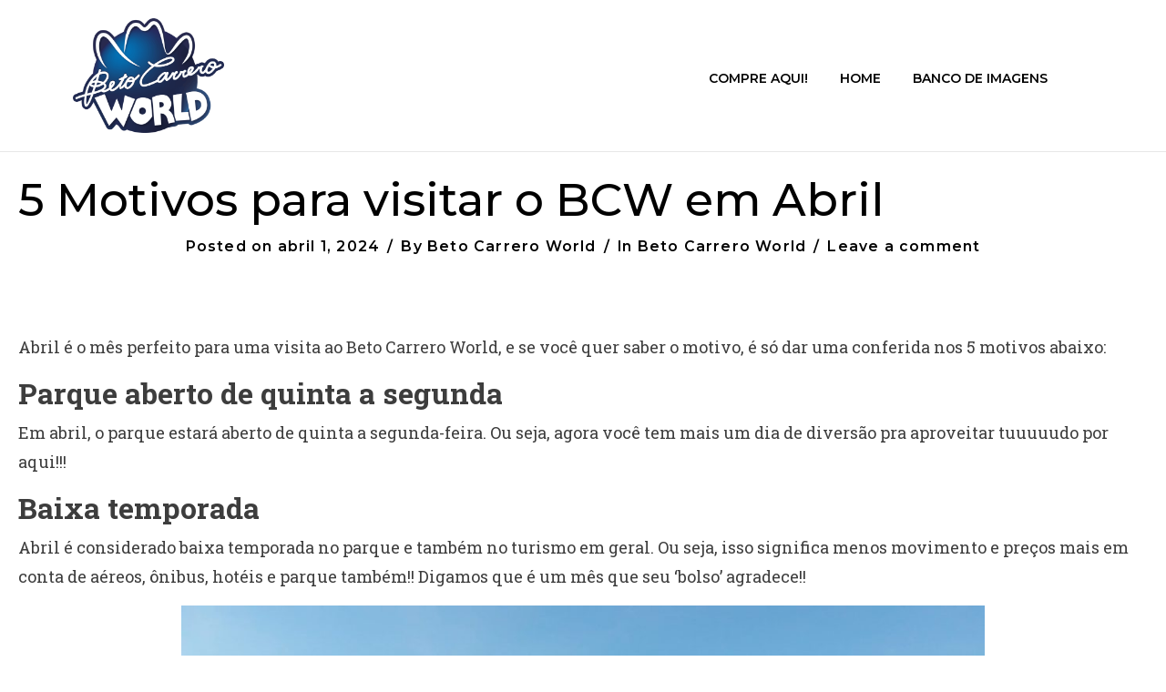

--- FILE ---
content_type: text/html; charset=UTF-8
request_url: https://destino.betocarrero.com.br/5-motivos-para-visitar-o-bcw-em-abril/
body_size: 27450
content:
<!DOCTYPE html><html lang="pt-BR"><head >	<meta charset="UTF-8" />
	<meta name="viewport" content="width=device-width, initial-scale=1" />
	<meta name='robots' content='index, follow, max-image-preview:large, max-snippet:-1, max-video-preview:-1' />
	<style>img:is([sizes="auto" i], [sizes^="auto," i]) { contain-intrinsic-size: 3000px 1500px }</style>
	
	<!-- This site is optimized with the Yoast SEO plugin v26.2 - https://yoast.com/wordpress/plugins/seo/ -->
	<title>5 Motivos para visitar o BCW em Abril - Destino Beto Carrero World</title>
	<link rel="canonical" href="https://wpteste2.betocarrero.com.br/5-motivos-para-visitar-o-bcw-em-abril/" />
	<meta property="og:locale" content="pt_BR" />
	<meta property="og:type" content="article" />
	<meta property="og:title" content="5 Motivos para visitar o BCW em Abril - Destino Beto Carrero World" />
	<meta property="og:description" content="Abril é o mês perfeito para uma visita ao Beto Carrero World, e se você quer saber o motivo, é só dar uma conferida nos 5 motivos abaixo: Parque aberto de quinta a segunda Em abril, o parque estará aberto de quinta a segunda-feira. Ou seja, agora você tem mais um dia de diversão pra [&hellip;]" />
	<meta property="og:url" content="https://wpteste2.betocarrero.com.br/5-motivos-para-visitar-o-bcw-em-abril/" />
	<meta property="og:site_name" content="Destino Beto Carrero World" />
	<meta property="article:published_time" content="2024-04-01T16:53:18+00:00" />
	<meta property="article:modified_time" content="2024-04-01T17:01:29+00:00" />
	<meta property="og:image" content="https://wpteste2.betocarrero.com.br/wp-content/uploads/2024/03/Poesiaa-1-22.webp" />
	<meta property="og:image:width" content="2000" />
	<meta property="og:image:height" content="1333" />
	<meta property="og:image:type" content="image/webp" />
	<meta name="author" content="-" />
	<meta name="twitter:card" content="summary_large_image" />
	<meta name="twitter:label1" content="Escrito por" />
	<meta name="twitter:data1" content="-" />
	<meta name="twitter:label2" content="Est. tempo de leitura" />
	<meta name="twitter:data2" content="3 minutos" />
	<script type="application/ld+json" class="yoast-schema-graph">{"@context":"https://schema.org","@graph":[{"@type":"WebPage","@id":"https://wpteste2.betocarrero.com.br/5-motivos-para-visitar-o-bcw-em-abril/","url":"https://wpteste2.betocarrero.com.br/5-motivos-para-visitar-o-bcw-em-abril/","name":"5 Motivos para visitar o BCW em Abril - Destino Beto Carrero World","isPartOf":{"@id":"https://wpteste2.betocarrero.com.br/#website"},"primaryImageOfPage":{"@id":"https://wpteste2.betocarrero.com.br/5-motivos-para-visitar-o-bcw-em-abril/#primaryimage"},"image":{"@id":"https://wpteste2.betocarrero.com.br/5-motivos-para-visitar-o-bcw-em-abril/#primaryimage"},"thumbnailUrl":"https://destino.betocarrero.com.br/wp-content/uploads/2024/03/Poesiaa-1-22.webp","datePublished":"2024-04-01T16:53:18+00:00","dateModified":"2024-04-01T17:01:29+00:00","author":{"@id":"https://wpteste2.betocarrero.com.br/#/schema/person/5ca3b30ac760eed71880030c4d9c52e8"},"breadcrumb":{"@id":"https://wpteste2.betocarrero.com.br/5-motivos-para-visitar-o-bcw-em-abril/#breadcrumb"},"inLanguage":"pt-BR","potentialAction":[{"@type":"ReadAction","target":["https://wpteste2.betocarrero.com.br/5-motivos-para-visitar-o-bcw-em-abril/"]}]},{"@type":"ImageObject","inLanguage":"pt-BR","@id":"https://wpteste2.betocarrero.com.br/5-motivos-para-visitar-o-bcw-em-abril/#primaryimage","url":"https://destino.betocarrero.com.br/wp-content/uploads/2024/03/Poesiaa-1-22.webp","contentUrl":"https://destino.betocarrero.com.br/wp-content/uploads/2024/03/Poesiaa-1-22.webp","width":2000,"height":1333},{"@type":"BreadcrumbList","@id":"https://wpteste2.betocarrero.com.br/5-motivos-para-visitar-o-bcw-em-abril/#breadcrumb","itemListElement":[{"@type":"ListItem","position":1,"name":"Início","item":"https://destino.betocarrero.com.br/"},{"@type":"ListItem","position":2,"name":"5 Motivos para visitar o BCW em Abril"}]},{"@type":"WebSite","@id":"https://wpteste2.betocarrero.com.br/#website","url":"https://wpteste2.betocarrero.com.br/","name":"Destino Beto Carrero World","description":"Destino Beto Carrero World","potentialAction":[{"@type":"SearchAction","target":{"@type":"EntryPoint","urlTemplate":"https://wpteste2.betocarrero.com.br/?s={search_term_string}"},"query-input":{"@type":"PropertyValueSpecification","valueRequired":true,"valueName":"search_term_string"}}],"inLanguage":"pt-BR"},{"@type":"Person","@id":"https://wpteste2.betocarrero.com.br/#/schema/person/5ca3b30ac760eed71880030c4d9c52e8","name":"-","image":{"@type":"ImageObject","inLanguage":"pt-BR","@id":"https://wpteste2.betocarrero.com.br/#/schema/person/image/","url":"https://secure.gravatar.com/avatar/488ae6b667d6876c5c0457771f4cf0529e0fe0531d40bc773b35d3b813e28f4a?s=96&d=mm&r=g","contentUrl":"https://secure.gravatar.com/avatar/488ae6b667d6876c5c0457771f4cf0529e0fe0531d40bc773b35d3b813e28f4a?s=96&d=mm&r=g","caption":"-"},"url":"https://destino.betocarrero.com.br/author/caroline/"}]}</script>
	<!-- / Yoast SEO plugin. -->


<link rel="alternate" type="application/rss+xml" title="Feed para Destino Beto Carrero World &raquo;" href="https://destino.betocarrero.com.br/feed/" />
<link rel="alternate" type="application/rss+xml" title="Feed de comentários para Destino Beto Carrero World &raquo;" href="https://destino.betocarrero.com.br/comments/feed/" />
<link rel="alternate" type="application/rss+xml" title="Feed de comentários para Destino Beto Carrero World &raquo; 5 Motivos para visitar o BCW em Abril" href="https://destino.betocarrero.com.br/5-motivos-para-visitar-o-bcw-em-abril/feed/" />
<script type="text/javascript">
/* <![CDATA[ */
window._wpemojiSettings = {"baseUrl":"https:\/\/s.w.org\/images\/core\/emoji\/16.0.1\/72x72\/","ext":".png","svgUrl":"https:\/\/s.w.org\/images\/core\/emoji\/16.0.1\/svg\/","svgExt":".svg","source":{"concatemoji":"https:\/\/destino.betocarrero.com.br\/wp-includes\/js\/wp-emoji-release.min.js?ver=6.8.3"}};
/*! This file is auto-generated */
!function(s,n){var o,i,e;function c(e){try{var t={supportTests:e,timestamp:(new Date).valueOf()};sessionStorage.setItem(o,JSON.stringify(t))}catch(e){}}function p(e,t,n){e.clearRect(0,0,e.canvas.width,e.canvas.height),e.fillText(t,0,0);var t=new Uint32Array(e.getImageData(0,0,e.canvas.width,e.canvas.height).data),a=(e.clearRect(0,0,e.canvas.width,e.canvas.height),e.fillText(n,0,0),new Uint32Array(e.getImageData(0,0,e.canvas.width,e.canvas.height).data));return t.every(function(e,t){return e===a[t]})}function u(e,t){e.clearRect(0,0,e.canvas.width,e.canvas.height),e.fillText(t,0,0);for(var n=e.getImageData(16,16,1,1),a=0;a<n.data.length;a++)if(0!==n.data[a])return!1;return!0}function f(e,t,n,a){switch(t){case"flag":return n(e,"\ud83c\udff3\ufe0f\u200d\u26a7\ufe0f","\ud83c\udff3\ufe0f\u200b\u26a7\ufe0f")?!1:!n(e,"\ud83c\udde8\ud83c\uddf6","\ud83c\udde8\u200b\ud83c\uddf6")&&!n(e,"\ud83c\udff4\udb40\udc67\udb40\udc62\udb40\udc65\udb40\udc6e\udb40\udc67\udb40\udc7f","\ud83c\udff4\u200b\udb40\udc67\u200b\udb40\udc62\u200b\udb40\udc65\u200b\udb40\udc6e\u200b\udb40\udc67\u200b\udb40\udc7f");case"emoji":return!a(e,"\ud83e\udedf")}return!1}function g(e,t,n,a){var r="undefined"!=typeof WorkerGlobalScope&&self instanceof WorkerGlobalScope?new OffscreenCanvas(300,150):s.createElement("canvas"),o=r.getContext("2d",{willReadFrequently:!0}),i=(o.textBaseline="top",o.font="600 32px Arial",{});return e.forEach(function(e){i[e]=t(o,e,n,a)}),i}function t(e){var t=s.createElement("script");t.src=e,t.defer=!0,s.head.appendChild(t)}"undefined"!=typeof Promise&&(o="wpEmojiSettingsSupports",i=["flag","emoji"],n.supports={everything:!0,everythingExceptFlag:!0},e=new Promise(function(e){s.addEventListener("DOMContentLoaded",e,{once:!0})}),new Promise(function(t){var n=function(){try{var e=JSON.parse(sessionStorage.getItem(o));if("object"==typeof e&&"number"==typeof e.timestamp&&(new Date).valueOf()<e.timestamp+604800&&"object"==typeof e.supportTests)return e.supportTests}catch(e){}return null}();if(!n){if("undefined"!=typeof Worker&&"undefined"!=typeof OffscreenCanvas&&"undefined"!=typeof URL&&URL.createObjectURL&&"undefined"!=typeof Blob)try{var e="postMessage("+g.toString()+"("+[JSON.stringify(i),f.toString(),p.toString(),u.toString()].join(",")+"));",a=new Blob([e],{type:"text/javascript"}),r=new Worker(URL.createObjectURL(a),{name:"wpTestEmojiSupports"});return void(r.onmessage=function(e){c(n=e.data),r.terminate(),t(n)})}catch(e){}c(n=g(i,f,p,u))}t(n)}).then(function(e){for(var t in e)n.supports[t]=e[t],n.supports.everything=n.supports.everything&&n.supports[t],"flag"!==t&&(n.supports.everythingExceptFlag=n.supports.everythingExceptFlag&&n.supports[t]);n.supports.everythingExceptFlag=n.supports.everythingExceptFlag&&!n.supports.flag,n.DOMReady=!1,n.readyCallback=function(){n.DOMReady=!0}}).then(function(){return e}).then(function(){var e;n.supports.everything||(n.readyCallback(),(e=n.source||{}).concatemoji?t(e.concatemoji):e.wpemoji&&e.twemoji&&(t(e.twemoji),t(e.wpemoji)))}))}((window,document),window._wpemojiSettings);
/* ]]> */
</script>
<link rel='stylesheet' id='layerslider-css' href='https://destino.betocarrero.com.br/wp-content/plugins/layerslider/assets/static/layerslider/css/layerslider.css?ver=7.14.1' type='text/css' media='all' />
<style id='wp-emoji-styles-inline-css' type='text/css'>

	img.wp-smiley, img.emoji {
		display: inline !important;
		border: none !important;
		box-shadow: none !important;
		height: 1em !important;
		width: 1em !important;
		margin: 0 0.07em !important;
		vertical-align: -0.1em !important;
		background: none !important;
		padding: 0 !important;
	}
</style>
<link rel='stylesheet' id='wp-block-library-css' href='https://destino.betocarrero.com.br/wp-includes/css/dist/block-library/style.min.css?ver=6.8.3' type='text/css' media='all' />
<style id='wp-block-library-theme-inline-css' type='text/css'>
.wp-block-audio :where(figcaption){color:#555;font-size:13px;text-align:center}.is-dark-theme .wp-block-audio :where(figcaption){color:#ffffffa6}.wp-block-audio{margin:0 0 1em}.wp-block-code{border:1px solid #ccc;border-radius:4px;font-family:Menlo,Consolas,monaco,monospace;padding:.8em 1em}.wp-block-embed :where(figcaption){color:#555;font-size:13px;text-align:center}.is-dark-theme .wp-block-embed :where(figcaption){color:#ffffffa6}.wp-block-embed{margin:0 0 1em}.blocks-gallery-caption{color:#555;font-size:13px;text-align:center}.is-dark-theme .blocks-gallery-caption{color:#ffffffa6}:root :where(.wp-block-image figcaption){color:#555;font-size:13px;text-align:center}.is-dark-theme :root :where(.wp-block-image figcaption){color:#ffffffa6}.wp-block-image{margin:0 0 1em}.wp-block-pullquote{border-bottom:4px solid;border-top:4px solid;color:currentColor;margin-bottom:1.75em}.wp-block-pullquote cite,.wp-block-pullquote footer,.wp-block-pullquote__citation{color:currentColor;font-size:.8125em;font-style:normal;text-transform:uppercase}.wp-block-quote{border-left:.25em solid;margin:0 0 1.75em;padding-left:1em}.wp-block-quote cite,.wp-block-quote footer{color:currentColor;font-size:.8125em;font-style:normal;position:relative}.wp-block-quote:where(.has-text-align-right){border-left:none;border-right:.25em solid;padding-left:0;padding-right:1em}.wp-block-quote:where(.has-text-align-center){border:none;padding-left:0}.wp-block-quote.is-large,.wp-block-quote.is-style-large,.wp-block-quote:where(.is-style-plain){border:none}.wp-block-search .wp-block-search__label{font-weight:700}.wp-block-search__button{border:1px solid #ccc;padding:.375em .625em}:where(.wp-block-group.has-background){padding:1.25em 2.375em}.wp-block-separator.has-css-opacity{opacity:.4}.wp-block-separator{border:none;border-bottom:2px solid;margin-left:auto;margin-right:auto}.wp-block-separator.has-alpha-channel-opacity{opacity:1}.wp-block-separator:not(.is-style-wide):not(.is-style-dots){width:100px}.wp-block-separator.has-background:not(.is-style-dots){border-bottom:none;height:1px}.wp-block-separator.has-background:not(.is-style-wide):not(.is-style-dots){height:2px}.wp-block-table{margin:0 0 1em}.wp-block-table td,.wp-block-table th{word-break:normal}.wp-block-table :where(figcaption){color:#555;font-size:13px;text-align:center}.is-dark-theme .wp-block-table :where(figcaption){color:#ffffffa6}.wp-block-video :where(figcaption){color:#555;font-size:13px;text-align:center}.is-dark-theme .wp-block-video :where(figcaption){color:#ffffffa6}.wp-block-video{margin:0 0 1em}:root :where(.wp-block-template-part.has-background){margin-bottom:0;margin-top:0;padding:1.25em 2.375em}
</style>
<style id='classic-theme-styles-inline-css' type='text/css'>
/*! This file is auto-generated */
.wp-block-button__link{color:#fff;background-color:#32373c;border-radius:9999px;box-shadow:none;text-decoration:none;padding:calc(.667em + 2px) calc(1.333em + 2px);font-size:1.125em}.wp-block-file__button{background:#32373c;color:#fff;text-decoration:none}
</style>
<style id='global-styles-inline-css' type='text/css'>
:root{--wp--preset--aspect-ratio--square: 1;--wp--preset--aspect-ratio--4-3: 4/3;--wp--preset--aspect-ratio--3-4: 3/4;--wp--preset--aspect-ratio--3-2: 3/2;--wp--preset--aspect-ratio--2-3: 2/3;--wp--preset--aspect-ratio--16-9: 16/9;--wp--preset--aspect-ratio--9-16: 9/16;--wp--preset--color--black: #000000;--wp--preset--color--cyan-bluish-gray: #abb8c3;--wp--preset--color--white: #ffffff;--wp--preset--color--pale-pink: #f78da7;--wp--preset--color--vivid-red: #cf2e2e;--wp--preset--color--luminous-vivid-orange: #ff6900;--wp--preset--color--luminous-vivid-amber: #fcb900;--wp--preset--color--light-green-cyan: #7bdcb5;--wp--preset--color--vivid-green-cyan: #00d084;--wp--preset--color--pale-cyan-blue: #8ed1fc;--wp--preset--color--vivid-cyan-blue: #0693e3;--wp--preset--color--vivid-purple: #9b51e0;--wp--preset--gradient--vivid-cyan-blue-to-vivid-purple: linear-gradient(135deg,rgba(6,147,227,1) 0%,rgb(155,81,224) 100%);--wp--preset--gradient--light-green-cyan-to-vivid-green-cyan: linear-gradient(135deg,rgb(122,220,180) 0%,rgb(0,208,130) 100%);--wp--preset--gradient--luminous-vivid-amber-to-luminous-vivid-orange: linear-gradient(135deg,rgba(252,185,0,1) 0%,rgba(255,105,0,1) 100%);--wp--preset--gradient--luminous-vivid-orange-to-vivid-red: linear-gradient(135deg,rgba(255,105,0,1) 0%,rgb(207,46,46) 100%);--wp--preset--gradient--very-light-gray-to-cyan-bluish-gray: linear-gradient(135deg,rgb(238,238,238) 0%,rgb(169,184,195) 100%);--wp--preset--gradient--cool-to-warm-spectrum: linear-gradient(135deg,rgb(74,234,220) 0%,rgb(151,120,209) 20%,rgb(207,42,186) 40%,rgb(238,44,130) 60%,rgb(251,105,98) 80%,rgb(254,248,76) 100%);--wp--preset--gradient--blush-light-purple: linear-gradient(135deg,rgb(255,206,236) 0%,rgb(152,150,240) 100%);--wp--preset--gradient--blush-bordeaux: linear-gradient(135deg,rgb(254,205,165) 0%,rgb(254,45,45) 50%,rgb(107,0,62) 100%);--wp--preset--gradient--luminous-dusk: linear-gradient(135deg,rgb(255,203,112) 0%,rgb(199,81,192) 50%,rgb(65,88,208) 100%);--wp--preset--gradient--pale-ocean: linear-gradient(135deg,rgb(255,245,203) 0%,rgb(182,227,212) 50%,rgb(51,167,181) 100%);--wp--preset--gradient--electric-grass: linear-gradient(135deg,rgb(202,248,128) 0%,rgb(113,206,126) 100%);--wp--preset--gradient--midnight: linear-gradient(135deg,rgb(2,3,129) 0%,rgb(40,116,252) 100%);--wp--preset--font-size--small: 13px;--wp--preset--font-size--medium: 20px;--wp--preset--font-size--large: 36px;--wp--preset--font-size--x-large: 42px;--wp--preset--spacing--20: 0.44rem;--wp--preset--spacing--30: 0.67rem;--wp--preset--spacing--40: 1rem;--wp--preset--spacing--50: 1.5rem;--wp--preset--spacing--60: 2.25rem;--wp--preset--spacing--70: 3.38rem;--wp--preset--spacing--80: 5.06rem;--wp--preset--shadow--natural: 6px 6px 9px rgba(0, 0, 0, 0.2);--wp--preset--shadow--deep: 12px 12px 50px rgba(0, 0, 0, 0.4);--wp--preset--shadow--sharp: 6px 6px 0px rgba(0, 0, 0, 0.2);--wp--preset--shadow--outlined: 6px 6px 0px -3px rgba(255, 255, 255, 1), 6px 6px rgba(0, 0, 0, 1);--wp--preset--shadow--crisp: 6px 6px 0px rgba(0, 0, 0, 1);}:where(.is-layout-flex){gap: 0.5em;}:where(.is-layout-grid){gap: 0.5em;}body .is-layout-flex{display: flex;}.is-layout-flex{flex-wrap: wrap;align-items: center;}.is-layout-flex > :is(*, div){margin: 0;}body .is-layout-grid{display: grid;}.is-layout-grid > :is(*, div){margin: 0;}:where(.wp-block-columns.is-layout-flex){gap: 2em;}:where(.wp-block-columns.is-layout-grid){gap: 2em;}:where(.wp-block-post-template.is-layout-flex){gap: 1.25em;}:where(.wp-block-post-template.is-layout-grid){gap: 1.25em;}.has-black-color{color: var(--wp--preset--color--black) !important;}.has-cyan-bluish-gray-color{color: var(--wp--preset--color--cyan-bluish-gray) !important;}.has-white-color{color: var(--wp--preset--color--white) !important;}.has-pale-pink-color{color: var(--wp--preset--color--pale-pink) !important;}.has-vivid-red-color{color: var(--wp--preset--color--vivid-red) !important;}.has-luminous-vivid-orange-color{color: var(--wp--preset--color--luminous-vivid-orange) !important;}.has-luminous-vivid-amber-color{color: var(--wp--preset--color--luminous-vivid-amber) !important;}.has-light-green-cyan-color{color: var(--wp--preset--color--light-green-cyan) !important;}.has-vivid-green-cyan-color{color: var(--wp--preset--color--vivid-green-cyan) !important;}.has-pale-cyan-blue-color{color: var(--wp--preset--color--pale-cyan-blue) !important;}.has-vivid-cyan-blue-color{color: var(--wp--preset--color--vivid-cyan-blue) !important;}.has-vivid-purple-color{color: var(--wp--preset--color--vivid-purple) !important;}.has-black-background-color{background-color: var(--wp--preset--color--black) !important;}.has-cyan-bluish-gray-background-color{background-color: var(--wp--preset--color--cyan-bluish-gray) !important;}.has-white-background-color{background-color: var(--wp--preset--color--white) !important;}.has-pale-pink-background-color{background-color: var(--wp--preset--color--pale-pink) !important;}.has-vivid-red-background-color{background-color: var(--wp--preset--color--vivid-red) !important;}.has-luminous-vivid-orange-background-color{background-color: var(--wp--preset--color--luminous-vivid-orange) !important;}.has-luminous-vivid-amber-background-color{background-color: var(--wp--preset--color--luminous-vivid-amber) !important;}.has-light-green-cyan-background-color{background-color: var(--wp--preset--color--light-green-cyan) !important;}.has-vivid-green-cyan-background-color{background-color: var(--wp--preset--color--vivid-green-cyan) !important;}.has-pale-cyan-blue-background-color{background-color: var(--wp--preset--color--pale-cyan-blue) !important;}.has-vivid-cyan-blue-background-color{background-color: var(--wp--preset--color--vivid-cyan-blue) !important;}.has-vivid-purple-background-color{background-color: var(--wp--preset--color--vivid-purple) !important;}.has-black-border-color{border-color: var(--wp--preset--color--black) !important;}.has-cyan-bluish-gray-border-color{border-color: var(--wp--preset--color--cyan-bluish-gray) !important;}.has-white-border-color{border-color: var(--wp--preset--color--white) !important;}.has-pale-pink-border-color{border-color: var(--wp--preset--color--pale-pink) !important;}.has-vivid-red-border-color{border-color: var(--wp--preset--color--vivid-red) !important;}.has-luminous-vivid-orange-border-color{border-color: var(--wp--preset--color--luminous-vivid-orange) !important;}.has-luminous-vivid-amber-border-color{border-color: var(--wp--preset--color--luminous-vivid-amber) !important;}.has-light-green-cyan-border-color{border-color: var(--wp--preset--color--light-green-cyan) !important;}.has-vivid-green-cyan-border-color{border-color: var(--wp--preset--color--vivid-green-cyan) !important;}.has-pale-cyan-blue-border-color{border-color: var(--wp--preset--color--pale-cyan-blue) !important;}.has-vivid-cyan-blue-border-color{border-color: var(--wp--preset--color--vivid-cyan-blue) !important;}.has-vivid-purple-border-color{border-color: var(--wp--preset--color--vivid-purple) !important;}.has-vivid-cyan-blue-to-vivid-purple-gradient-background{background: var(--wp--preset--gradient--vivid-cyan-blue-to-vivid-purple) !important;}.has-light-green-cyan-to-vivid-green-cyan-gradient-background{background: var(--wp--preset--gradient--light-green-cyan-to-vivid-green-cyan) !important;}.has-luminous-vivid-amber-to-luminous-vivid-orange-gradient-background{background: var(--wp--preset--gradient--luminous-vivid-amber-to-luminous-vivid-orange) !important;}.has-luminous-vivid-orange-to-vivid-red-gradient-background{background: var(--wp--preset--gradient--luminous-vivid-orange-to-vivid-red) !important;}.has-very-light-gray-to-cyan-bluish-gray-gradient-background{background: var(--wp--preset--gradient--very-light-gray-to-cyan-bluish-gray) !important;}.has-cool-to-warm-spectrum-gradient-background{background: var(--wp--preset--gradient--cool-to-warm-spectrum) !important;}.has-blush-light-purple-gradient-background{background: var(--wp--preset--gradient--blush-light-purple) !important;}.has-blush-bordeaux-gradient-background{background: var(--wp--preset--gradient--blush-bordeaux) !important;}.has-luminous-dusk-gradient-background{background: var(--wp--preset--gradient--luminous-dusk) !important;}.has-pale-ocean-gradient-background{background: var(--wp--preset--gradient--pale-ocean) !important;}.has-electric-grass-gradient-background{background: var(--wp--preset--gradient--electric-grass) !important;}.has-midnight-gradient-background{background: var(--wp--preset--gradient--midnight) !important;}.has-small-font-size{font-size: var(--wp--preset--font-size--small) !important;}.has-medium-font-size{font-size: var(--wp--preset--font-size--medium) !important;}.has-large-font-size{font-size: var(--wp--preset--font-size--large) !important;}.has-x-large-font-size{font-size: var(--wp--preset--font-size--x-large) !important;}
:where(.wp-block-post-template.is-layout-flex){gap: 1.25em;}:where(.wp-block-post-template.is-layout-grid){gap: 1.25em;}
:where(.wp-block-columns.is-layout-flex){gap: 2em;}:where(.wp-block-columns.is-layout-grid){gap: 2em;}
:root :where(.wp-block-pullquote){font-size: 1.5em;line-height: 1.6;}
</style>
<link rel='stylesheet' id='sr7css-css' href='//destino.betocarrero.com.br/wp-content/plugins/revslider/public/css/sr7.css?ver=6.7.38' type='text/css' media='all' />
<link rel='stylesheet' id='jupiterx-popups-animation-css' href='https://destino.betocarrero.com.br/wp-content/plugins/jupiterx-core/includes/extensions/raven/assets/lib/animate/animate.min.css?ver=4.12.0' type='text/css' media='all' />
<link rel='stylesheet' id='jupiterx-css' href='https://destino.betocarrero.com.br/wp-content/uploads/jupiterx/compiler/jupiterx/4069c7b.css?ver=4.12.0' type='text/css' media='all' />
<link rel='stylesheet' id='jet-popup-frontend-css' href='https://destino.betocarrero.com.br/wp-content/plugins/jet-popup/assets/css/jet-popup-frontend.css?ver=2.0.19' type='text/css' media='all' />
<link rel='stylesheet' id='jupiterx-elements-dynamic-styles-css' href='https://destino.betocarrero.com.br/wp-content/uploads/jupiterx/compiler/jupiterx-elements-dynamic-styles/fefaa11.css?ver=4.12.0' type='text/css' media='all' />
<link rel='stylesheet' id='elementor-icons-css' href='https://destino.betocarrero.com.br/wp-content/plugins/elementor/assets/lib/eicons/css/elementor-icons.min.css?ver=5.44.0' type='text/css' media='all' />
<link rel='stylesheet' id='elementor-frontend-css' href='https://destino.betocarrero.com.br/wp-content/plugins/elementor/assets/css/frontend.min.css?ver=3.32.5' type='text/css' media='all' />
<link rel='stylesheet' id='font-awesome-css' href='https://destino.betocarrero.com.br/wp-content/plugins/elementor/assets/lib/font-awesome/css/font-awesome.min.css?ver=4.7.0' type='text/css' media='all' />
<link rel='stylesheet' id='jupiterx-core-raven-frontend-css' href='https://destino.betocarrero.com.br/wp-content/plugins/jupiterx-core/includes/extensions/raven/assets/css/frontend.min.css?ver=6.8.3' type='text/css' media='all' />
<link rel='stylesheet' id='elementor-post-8485-css' href='https://destino.betocarrero.com.br/wp-content/uploads/elementor/css/post-8485.css?ver=1764829282' type='text/css' media='all' />
<link rel='stylesheet' id='flatpickr-css' href='https://destino.betocarrero.com.br/wp-content/plugins/elementor/assets/lib/flatpickr/flatpickr.min.css?ver=4.6.13' type='text/css' media='all' />
<link rel='stylesheet' id='elementor-post-12-css' href='https://destino.betocarrero.com.br/wp-content/uploads/elementor/css/post-12.css?ver=1764829282' type='text/css' media='all' />
<link rel='stylesheet' id='elementor-post-261-css' href='https://destino.betocarrero.com.br/wp-content/uploads/elementor/css/post-261.css?ver=1764829282' type='text/css' media='all' />
<link rel='stylesheet' id='elementor-post-59-css' href='https://destino.betocarrero.com.br/wp-content/uploads/elementor/css/post-59.css?ver=1764829282' type='text/css' media='all' />
<link rel='stylesheet' id='elementor-gf-local-roboto-css' href='https://destino.betocarrero.com.br/wp-content/uploads/elementor/google-fonts/css/roboto.css?ver=1745488452' type='text/css' media='all' />
<link rel='stylesheet' id='elementor-gf-local-robotoslab-css' href='https://destino.betocarrero.com.br/wp-content/uploads/elementor/google-fonts/css/robotoslab.css?ver=1745488455' type='text/css' media='all' />
<link rel='stylesheet' id='elementor-gf-local-montserrat-css' href='https://destino.betocarrero.com.br/wp-content/uploads/elementor/google-fonts/css/montserrat.css?ver=1745488457' type='text/css' media='all' />
<link rel='stylesheet' id='elementor-icons-shared-0-css' href='https://destino.betocarrero.com.br/wp-content/plugins/elementor/assets/lib/font-awesome/css/fontawesome.min.css?ver=5.15.3' type='text/css' media='all' />
<link rel='stylesheet' id='elementor-icons-fa-brands-css' href='https://destino.betocarrero.com.br/wp-content/plugins/elementor/assets/lib/font-awesome/css/brands.min.css?ver=5.15.3' type='text/css' media='all' />
<script type="text/javascript" src="https://destino.betocarrero.com.br/wp-includes/js/jquery/jquery.min.js?ver=3.7.1" id="jquery-core-js"></script>
<script type="text/javascript" src="https://destino.betocarrero.com.br/wp-includes/js/jquery/jquery-migrate.min.js?ver=3.4.1" id="jquery-migrate-js"></script>
<script type="text/javascript" id="layerslider-utils-js-extra">
/* <![CDATA[ */
var LS_Meta = {"v":"7.14.1","fixGSAP":"1"};
/* ]]> */
</script>
<script type="text/javascript" src="https://destino.betocarrero.com.br/wp-content/plugins/layerslider/assets/static/layerslider/js/layerslider.utils.js?ver=7.14.1" id="layerslider-utils-js"></script>
<script type="text/javascript" src="https://destino.betocarrero.com.br/wp-content/plugins/layerslider/assets/static/layerslider/js/layerslider.kreaturamedia.jquery.js?ver=7.14.1" id="layerslider-js"></script>
<script type="text/javascript" src="https://destino.betocarrero.com.br/wp-content/plugins/layerslider/assets/static/layerslider/js/layerslider.transitions.js?ver=7.14.1" id="layerslider-transitions-js"></script>
<script type="text/javascript" src="//destino.betocarrero.com.br/wp-content/plugins/revslider/public/js/libs/tptools.js?ver=6.7.38" id="tp-tools-js" async="async" data-wp-strategy="async"></script>
<script type="text/javascript" src="//destino.betocarrero.com.br/wp-content/plugins/revslider/public/js/sr7.js?ver=6.7.38" id="sr7-js" async="async" data-wp-strategy="async"></script>
<script type="text/javascript" src="https://destino.betocarrero.com.br/wp-content/themes/jupiterx/lib/admin/assets/lib/webfont/webfont.min.js?ver=1.6.26" id="jupiterx-webfont-js"></script>
<script type="text/javascript" id="jupiterx-webfont-js-after">
/* <![CDATA[ */
WebFont.load({
				google: {
					families: ['Roboto Slab:100,200,300,400,500,600,700,800,900,100italic,200italic,300italic,400italic,500italic,600italic,700italic,800italic,900italic','Montserrat:100,200,300,400,500,600,700,800,900,100italic,200italic,300italic,400italic,500italic,600italic,700italic,800italic,900italic']
				}
			});
/* ]]> */
</script>
<script type="text/javascript" src="https://destino.betocarrero.com.br/wp-content/themes/jupiterx/lib/assets/dist/js/utils.min.js?ver=4.12.0" id="jupiterx-utils-js"></script>
<meta name="generator" content="Powered by LayerSlider 7.14.1 - Build Heros, Sliders, and Popups. Create Animations and Beautiful, Rich Web Content as Easy as Never Before on WordPress." />
<!-- LayerSlider updates and docs at: https://layerslider.com -->
<link rel="https://api.w.org/" href="https://destino.betocarrero.com.br/wp-json/" /><link rel="alternate" title="JSON" type="application/json" href="https://destino.betocarrero.com.br/wp-json/wp/v2/posts/8584" /><link rel="EditURI" type="application/rsd+xml" title="RSD" href="https://destino.betocarrero.com.br/xmlrpc.php?rsd" />
<meta name="generator" content="WordPress 6.8.3" />
<link rel='shortlink' href='https://destino.betocarrero.com.br/?p=8584' />
<link rel="alternate" title="oEmbed (JSON)" type="application/json+oembed" href="https://destino.betocarrero.com.br/wp-json/oembed/1.0/embed?url=https%3A%2F%2Fdestino.betocarrero.com.br%2F5-motivos-para-visitar-o-bcw-em-abril%2F" />
<link rel="alternate" title="oEmbed (XML)" type="text/xml+oembed" href="https://destino.betocarrero.com.br/wp-json/oembed/1.0/embed?url=https%3A%2F%2Fdestino.betocarrero.com.br%2F5-motivos-para-visitar-o-bcw-em-abril%2F&#038;format=xml" />

		<!-- GA Google Analytics @ https://m0n.co/ga -->
		<script>
			(function(i,s,o,g,r,a,m){i['GoogleAnalyticsObject']=r;i[r]=i[r]||function(){
			(i[r].q=i[r].q||[]).push(arguments)},i[r].l=1*new Date();a=s.createElement(o),
			m=s.getElementsByTagName(o)[0];a.async=1;a.src=g;m.parentNode.insertBefore(a,m)
			})(window,document,'script','https://www.google-analytics.com/analytics.js','ga');
			ga('create', 'UA-19989865-7', 'auto');
			ga('send', 'pageview');
		</script>

	<script>(function(h,e,a,d,x,j){h['HeaderDXObject']=x,h[x]=h[x]||[],h=e.createElement(a),j=e.getElementsByTagName(a)[0],h.src="https://cdn.headerinteractive.com/dx.js?"+d,j.parentNode.insertBefore(h,j)})(window,document,"script","YmV0b2NhcnJlcm8uY29tLmJyfDk3OWE5N2E2YWJhNmEwOTQ5NTkzYTdiOGI0YjRiN2FhOTZhM2I4YjViNTc0NjM5OGE4YjRhOGE2YTQ2NTY3OWI5YmFiYjc3Zg==","dx")</script><!-- Analytics by WP Statistics - https://wp-statistics.com -->
<meta name="generator" content="Elementor 3.32.5; features: additional_custom_breakpoints; settings: css_print_method-external, google_font-enabled, font_display-auto">
<style type="text/css">.recentcomments a{display:inline !important;padding:0 !important;margin:0 !important;}</style>			<style>
				.e-con.e-parent:nth-of-type(n+4):not(.e-lazyloaded):not(.e-no-lazyload),
				.e-con.e-parent:nth-of-type(n+4):not(.e-lazyloaded):not(.e-no-lazyload) * {
					background-image: none !important;
				}
				@media screen and (max-height: 1024px) {
					.e-con.e-parent:nth-of-type(n+3):not(.e-lazyloaded):not(.e-no-lazyload),
					.e-con.e-parent:nth-of-type(n+3):not(.e-lazyloaded):not(.e-no-lazyload) * {
						background-image: none !important;
					}
				}
				@media screen and (max-height: 640px) {
					.e-con.e-parent:nth-of-type(n+2):not(.e-lazyloaded):not(.e-no-lazyload),
					.e-con.e-parent:nth-of-type(n+2):not(.e-lazyloaded):not(.e-no-lazyload) * {
						background-image: none !important;
					}
				}
			</style>
					<link rel="pingback" href="https://destino.betocarrero.com.br/xmlrpc.php">
		<link rel="preconnect" href="https://fonts.googleapis.com">
<link rel="preconnect" href="https://fonts.gstatic.com/" crossorigin>
<meta name="generator" content="Powered by Slider Revolution 6.7.38 - responsive, Mobile-Friendly Slider Plugin for WordPress with comfortable drag and drop interface." />
<link rel="icon" href="https://destino.betocarrero.com.br/wp-content/uploads/2025/05/favicon.ico" sizes="32x32" />
<link rel="icon" href="https://destino.betocarrero.com.br/wp-content/uploads/2025/05/favicon.ico" sizes="192x192" />
<link rel="apple-touch-icon" href="https://destino.betocarrero.com.br/wp-content/uploads/2025/05/favicon.ico" />
<meta name="msapplication-TileImage" content="https://destino.betocarrero.com.br/wp-content/uploads/2025/05/favicon.ico" />
<script>
	window._tpt			??= {};
	window.SR7			??= {};
	_tpt.R				??= {};
	_tpt.R.fonts		??= {};
	_tpt.R.fonts.customFonts??= {};
	SR7.devMode			=  false;
	SR7.F 				??= {};
	SR7.G				??= {};
	SR7.LIB				??= {};
	SR7.E				??= {};
	SR7.E.gAddons		??= {};
	SR7.E.php 			??= {};
	SR7.E.nonce			= '2d6f2d2771';
	SR7.E.ajaxurl		= 'https://destino.betocarrero.com.br/wp-admin/admin-ajax.php';
	SR7.E.resturl		= 'https://destino.betocarrero.com.br/wp-json/';
	SR7.E.slug_path		= 'revslider/revslider.php';
	SR7.E.slug			= 'revslider';
	SR7.E.plugin_url	= 'https://destino.betocarrero.com.br/wp-content/plugins/revslider/';
	SR7.E.wp_plugin_url = 'https://destino.betocarrero.com.br/wp-content/plugins/';
	SR7.E.revision		= '6.7.38';
	SR7.E.fontBaseUrl	= '';
	SR7.G.breakPoints 	= [1240,1024,778,480];
	SR7.G.fSUVW 		= false;
	SR7.E.modules 		= ['module','page','slide','layer','draw','animate','srtools','canvas','defaults','carousel','navigation','media','modifiers','migration'];
	SR7.E.libs 			= ['WEBGL'];
	SR7.E.css 			= ['csslp','cssbtns','cssfilters','cssnav','cssmedia'];
	SR7.E.resources		= {};
	SR7.E.ytnc			= false;
	SR7.JSON			??= {};
/*! Slider Revolution 7.0 - Page Processor */
!function(){"use strict";window.SR7??={},window._tpt??={},SR7.version="Slider Revolution 6.7.16",_tpt.getMobileZoom=()=>_tpt.is_mobile?document.documentElement.clientWidth/window.innerWidth:1,_tpt.getWinDim=function(t){_tpt.screenHeightWithUrlBar??=window.innerHeight;let e=SR7.F?.modal?.visible&&SR7.M[SR7.F.module.getIdByAlias(SR7.F.modal.requested)];_tpt.scrollBar=window.innerWidth!==document.documentElement.clientWidth||e&&window.innerWidth!==e.c.module.clientWidth,_tpt.winW=_tpt.getMobileZoom()*window.innerWidth-(_tpt.scrollBar||"prepare"==t?_tpt.scrollBarW??_tpt.mesureScrollBar():0),_tpt.winH=_tpt.getMobileZoom()*window.innerHeight,_tpt.winWAll=document.documentElement.clientWidth},_tpt.getResponsiveLevel=function(t,e){return SR7.G.fSUVW?_tpt.closestGE(t,window.innerWidth):_tpt.closestGE(t,_tpt.winWAll)},_tpt.mesureScrollBar=function(){let t=document.createElement("div");return t.className="RSscrollbar-measure",t.style.width="100px",t.style.height="100px",t.style.overflow="scroll",t.style.position="absolute",t.style.top="-9999px",document.body.appendChild(t),_tpt.scrollBarW=t.offsetWidth-t.clientWidth,document.body.removeChild(t),_tpt.scrollBarW},_tpt.loadCSS=async function(t,e,s){return s?_tpt.R.fonts.required[e].status=1:(_tpt.R[e]??={},_tpt.R[e].status=1),new Promise(((i,n)=>{if(_tpt.isStylesheetLoaded(t))s?_tpt.R.fonts.required[e].status=2:_tpt.R[e].status=2,i();else{const o=document.createElement("link");o.rel="stylesheet";let l="text",r="css";o["type"]=l+"/"+r,o.href=t,o.onload=()=>{s?_tpt.R.fonts.required[e].status=2:_tpt.R[e].status=2,i()},o.onerror=()=>{s?_tpt.R.fonts.required[e].status=3:_tpt.R[e].status=3,n(new Error(`Failed to load CSS: ${t}`))},document.head.appendChild(o)}}))},_tpt.addContainer=function(t){const{tag:e="div",id:s,class:i,datas:n,textContent:o,iHTML:l}=t,r=document.createElement(e);if(s&&""!==s&&(r.id=s),i&&""!==i&&(r.className=i),n)for(const[t,e]of Object.entries(n))"style"==t?r.style.cssText=e:r.setAttribute(`data-${t}`,e);return o&&(r.textContent=o),l&&(r.innerHTML=l),r},_tpt.collector=function(){return{fragment:new DocumentFragment,add(t){var e=_tpt.addContainer(t);return this.fragment.appendChild(e),e},append(t){t.appendChild(this.fragment)}}},_tpt.isStylesheetLoaded=function(t){let e=t.split("?")[0];return Array.from(document.querySelectorAll('link[rel="stylesheet"], link[rel="preload"]')).some((t=>t.href.split("?")[0]===e))},_tpt.preloader={requests:new Map,preloaderTemplates:new Map,show:function(t,e){if(!e||!t)return;const{type:s,color:i}=e;if(s<0||"off"==s)return;const n=`preloader_${s}`;let o=this.preloaderTemplates.get(n);o||(o=this.build(s,i),this.preloaderTemplates.set(n,o)),this.requests.has(t)||this.requests.set(t,{count:0});const l=this.requests.get(t);clearTimeout(l.timer),l.count++,1===l.count&&(l.timer=setTimeout((()=>{l.preloaderClone=o.cloneNode(!0),l.anim&&l.anim.kill(),void 0!==_tpt.gsap?l.anim=_tpt.gsap.fromTo(l.preloaderClone,1,{opacity:0},{opacity:1}):l.preloaderClone.classList.add("sr7-fade-in"),t.appendChild(l.preloaderClone)}),150))},hide:function(t){if(!this.requests.has(t))return;const e=this.requests.get(t);e.count--,e.count<0&&(e.count=0),e.anim&&e.anim.kill(),0===e.count&&(clearTimeout(e.timer),e.preloaderClone&&(e.preloaderClone.classList.remove("sr7-fade-in"),e.anim=_tpt.gsap.to(e.preloaderClone,.3,{opacity:0,onComplete:function(){e.preloaderClone.remove()}})))},state:function(t){if(!this.requests.has(t))return!1;return this.requests.get(t).count>0},build:(t,e="#ffffff",s="")=>{if(t<0||"off"===t)return null;const i=parseInt(t);if(t="prlt"+i,isNaN(i))return null;if(_tpt.loadCSS(SR7.E.plugin_url+"public/css/preloaders/t"+i+".css","preloader_"+t),isNaN(i)||i<6){const n=`background-color:${e}`,o=1===i||2==i?n:"",l=3===i||4==i?n:"",r=_tpt.collector();["dot1","dot2","bounce1","bounce2","bounce3"].forEach((t=>r.add({tag:"div",class:t,datas:{style:l}})));const d=_tpt.addContainer({tag:"sr7-prl",class:`${t} ${s}`,datas:{style:o}});return r.append(d),d}{let n={};if(7===i){let t;e.startsWith("#")?(t=e.replace("#",""),t=`rgba(${parseInt(t.substring(0,2),16)}, ${parseInt(t.substring(2,4),16)}, ${parseInt(t.substring(4,6),16)}, `):e.startsWith("rgb")&&(t=e.slice(e.indexOf("(")+1,e.lastIndexOf(")")).split(",").map((t=>t.trim())),t=`rgba(${t[0]}, ${t[1]}, ${t[2]}, `),t&&(n.style=`border-top-color: ${t}0.65); border-bottom-color: ${t}0.15); border-left-color: ${t}0.65); border-right-color: ${t}0.15)`)}else 12===i&&(n.style=`background:${e}`);const o=[10,0,4,2,5,9,0,4,4,2][i-6],l=_tpt.collector(),r=l.add({tag:"div",class:"sr7-prl-inner",datas:n});Array.from({length:o}).forEach((()=>r.appendChild(l.add({tag:"span",datas:{style:`background:${e}`}}))));const d=_tpt.addContainer({tag:"sr7-prl",class:`${t} ${s}`});return l.append(d),d}}},SR7.preLoader={show:(t,e)=>{"off"!==(SR7.M[t]?.settings?.pLoader?.type??"off")&&_tpt.preloader.show(e||SR7.M[t].c.module,SR7.M[t]?.settings?.pLoader??{color:"#fff",type:10})},hide:(t,e)=>{"off"!==(SR7.M[t]?.settings?.pLoader?.type??"off")&&_tpt.preloader.hide(e||SR7.M[t].c.module)},state:(t,e)=>_tpt.preloader.state(e||SR7.M[t].c.module)},_tpt.prepareModuleHeight=function(t){window.SR7.M??={},window.SR7.M[t.id]??={},"ignore"==t.googleFont&&(SR7.E.ignoreGoogleFont=!0);let e=window.SR7.M[t.id];if(null==_tpt.scrollBarW&&_tpt.mesureScrollBar(),e.c??={},e.states??={},e.settings??={},e.settings.size??={},t.fixed&&(e.settings.fixed=!0),e.c.module=document.querySelector("sr7-module#"+t.id),e.c.adjuster=e.c.module.getElementsByTagName("sr7-adjuster")[0],e.c.content=e.c.module.getElementsByTagName("sr7-content")[0],"carousel"==t.type&&(e.c.carousel=e.c.content.getElementsByTagName("sr7-carousel")[0]),null==e.c.module||null==e.c.module)return;t.plType&&t.plColor&&(e.settings.pLoader={type:t.plType,color:t.plColor}),void 0===t.plType||"off"===t.plType||SR7.preLoader.state(t.id)&&SR7.preLoader.state(t.id,e.c.module)||SR7.preLoader.show(t.id,e.c.module),_tpt.winW||_tpt.getWinDim("prepare"),_tpt.getWinDim();let s=""+e.c.module.dataset?.modal;"modal"==s||"true"==s||"undefined"!==s&&"false"!==s||(e.settings.size.fullWidth=t.size.fullWidth,e.LEV??=_tpt.getResponsiveLevel(window.SR7.G.breakPoints,t.id),t.vpt=_tpt.fillArray(t.vpt,5),e.settings.vPort=t.vpt[e.LEV],void 0!==t.el&&"720"==t.el[4]&&t.gh[4]!==t.el[4]&&"960"==t.el[3]&&t.gh[3]!==t.el[3]&&"768"==t.el[2]&&t.gh[2]!==t.el[2]&&delete t.el,e.settings.size.height=null==t.el||null==t.el[e.LEV]||0==t.el[e.LEV]||"auto"==t.el[e.LEV]?_tpt.fillArray(t.gh,5,-1):_tpt.fillArray(t.el,5,-1),e.settings.size.width=_tpt.fillArray(t.gw,5,-1),e.settings.size.minHeight=_tpt.fillArray(t.mh??[0],5,-1),e.cacheSize={fullWidth:e.settings.size?.fullWidth,fullHeight:e.settings.size?.fullHeight},void 0!==t.off&&(t.off?.t&&(e.settings.size.m??={})&&(e.settings.size.m.t=t.off.t),t.off?.b&&(e.settings.size.m??={})&&(e.settings.size.m.b=t.off.b),t.off?.l&&(e.settings.size.p??={})&&(e.settings.size.p.l=t.off.l),t.off?.r&&(e.settings.size.p??={})&&(e.settings.size.p.r=t.off.r),e.offsetPrepared=!0),_tpt.updatePMHeight(t.id,t,!0))},_tpt.updatePMHeight=(t,e,s)=>{let i=SR7.M[t];var n=i.settings.size.fullWidth?_tpt.winW:i.c.module.parentNode.offsetWidth;n=0===n||isNaN(n)?_tpt.winW:n;let o=i.settings.size.width[i.LEV]||i.settings.size.width[i.LEV++]||i.settings.size.width[i.LEV--]||n,l=i.settings.size.height[i.LEV]||i.settings.size.height[i.LEV++]||i.settings.size.height[i.LEV--]||0,r=i.settings.size.minHeight[i.LEV]||i.settings.size.minHeight[i.LEV++]||i.settings.size.minHeight[i.LEV--]||0;if(l="auto"==l?0:l,l=parseInt(l),"carousel"!==e.type&&(n-=parseInt(e.onw??0)||0),i.MP=!i.settings.size.fullWidth&&n<o||_tpt.winW<o?Math.min(1,n/o):1,e.size.fullScreen||e.size.fullHeight){let t=parseInt(e.fho)||0,s=(""+e.fho).indexOf("%")>-1;e.newh=_tpt.winH-(s?_tpt.winH*t/100:t)}else e.newh=i.MP*Math.max(l,r);if(e.newh+=(parseInt(e.onh??0)||0)+(parseInt(e.carousel?.pt)||0)+(parseInt(e.carousel?.pb)||0),void 0!==e.slideduration&&(e.newh=Math.max(e.newh,parseInt(e.slideduration)/3)),e.shdw&&_tpt.buildShadow(e.id,e),i.c.adjuster.style.height=e.newh+"px",i.c.module.style.height=e.newh+"px",i.c.content.style.height=e.newh+"px",i.states.heightPrepared=!0,i.dims??={},i.dims.moduleRect=i.c.module.getBoundingClientRect(),i.c.content.style.left="-"+i.dims.moduleRect.left+"px",!i.settings.size.fullWidth)return s&&requestAnimationFrame((()=>{n!==i.c.module.parentNode.offsetWidth&&_tpt.updatePMHeight(e.id,e)})),void _tpt.bgStyle(e.id,e,window.innerWidth==_tpt.winW,!0);_tpt.bgStyle(e.id,e,window.innerWidth==_tpt.winW,!0),requestAnimationFrame((function(){s&&requestAnimationFrame((()=>{n!==i.c.module.parentNode.offsetWidth&&_tpt.updatePMHeight(e.id,e)}))})),i.earlyResizerFunction||(i.earlyResizerFunction=function(){requestAnimationFrame((function(){_tpt.getWinDim(),_tpt.moduleDefaults(e.id,e),_tpt.updateSlideBg(t,!0)}))},window.addEventListener("resize",i.earlyResizerFunction))},_tpt.buildShadow=function(t,e){let s=SR7.M[t];null==s.c.shadow&&(s.c.shadow=document.createElement("sr7-module-shadow"),s.c.shadow.classList.add("sr7-shdw-"+e.shdw),s.c.content.appendChild(s.c.shadow))},_tpt.bgStyle=async(t,e,s,i,n)=>{const o=SR7.M[t];if((e=e??o.settings).fixed&&!o.c.module.classList.contains("sr7-top-fixed")&&(o.c.module.classList.add("sr7-top-fixed"),o.c.module.style.position="fixed",o.c.module.style.width="100%",o.c.module.style.top="0px",o.c.module.style.left="0px",o.c.module.style.pointerEvents="none",o.c.module.style.zIndex=5e3,o.c.content.style.pointerEvents="none"),null==o.c.bgcanvas){let t=document.createElement("sr7-module-bg"),l=!1;if("string"==typeof e?.bg?.color&&e?.bg?.color.includes("{"))if(_tpt.gradient&&_tpt.gsap)e.bg.color=_tpt.gradient.convert(e.bg.color);else try{let t=JSON.parse(e.bg.color);(t?.orig||t?.string)&&(e.bg.color=JSON.parse(e.bg.color))}catch(t){return}let r="string"==typeof e?.bg?.color?e?.bg?.color||"transparent":e?.bg?.color?.string??e?.bg?.color?.orig??e?.bg?.color?.color??"transparent";if(t.style["background"+(String(r).includes("grad")?"":"Color")]=r,("transparent"!==r||n)&&(l=!0),o.offsetPrepared&&(t.style.visibility="hidden"),e?.bg?.image?.src&&(t.style.backgroundImage=`url(${e?.bg?.image.src})`,t.style.backgroundSize=""==(e.bg.image?.size??"")?"cover":e.bg.image.size,t.style.backgroundPosition=e.bg.image.position,t.style.backgroundRepeat=""==e.bg.image.repeat||null==e.bg.image.repeat?"no-repeat":e.bg.image.repeat,l=!0),!l)return;o.c.bgcanvas=t,e.size.fullWidth?t.style.width=_tpt.winW-(s&&_tpt.winH<document.body.offsetHeight?_tpt.scrollBarW:0)+"px":i&&(t.style.width=o.c.module.offsetWidth+"px"),e.sbt?.use?o.c.content.appendChild(o.c.bgcanvas):o.c.module.appendChild(o.c.bgcanvas)}o.c.bgcanvas.style.height=void 0!==e.newh?e.newh+"px":("carousel"==e.type?o.dims.module.h:o.dims.content.h)+"px",o.c.bgcanvas.style.left=!s&&e.sbt?.use||o.c.bgcanvas.closest("SR7-CONTENT")?"0px":"-"+(o?.dims?.moduleRect?.left??0)+"px"},_tpt.updateSlideBg=function(t,e){const s=SR7.M[t];let i=s.settings;s?.c?.bgcanvas&&(i.size.fullWidth?s.c.bgcanvas.style.width=_tpt.winW-(e&&_tpt.winH<document.body.offsetHeight?_tpt.scrollBarW:0)+"px":preparing&&(s.c.bgcanvas.style.width=s.c.module.offsetWidth+"px"))},_tpt.moduleDefaults=(t,e)=>{let s=SR7.M[t];null!=s&&null!=s.c&&null!=s.c.module&&(s.dims??={},s.dims.moduleRect=s.c.module.getBoundingClientRect(),s.c.content.style.left="-"+s.dims.moduleRect.left+"px",s.c.content.style.width=_tpt.winW-_tpt.scrollBarW+"px","carousel"==e.type&&(s.c.module.style.overflow="visible"),_tpt.bgStyle(t,e,window.innerWidth==_tpt.winW))},_tpt.getOffset=t=>{var e=t.getBoundingClientRect(),s=window.pageXOffset||document.documentElement.scrollLeft,i=window.pageYOffset||document.documentElement.scrollTop;return{top:e.top+i,left:e.left+s}},_tpt.fillArray=function(t,e){let s,i;t=Array.isArray(t)?t:[t];let n=Array(e),o=t.length;for(i=0;i<t.length;i++)n[i+(e-o)]=t[i],null==s&&"#"!==t[i]&&(s=t[i]);for(let t=0;t<e;t++)void 0!==n[t]&&"#"!=n[t]||(n[t]=s),s=n[t];return n},_tpt.closestGE=function(t,e){let s=Number.MAX_VALUE,i=-1;for(let n=0;n<t.length;n++)t[n]-1>=e&&t[n]-1-e<s&&(s=t[n]-1-e,i=n);return++i}}();</script>
</head><body class="wp-singular post-template-default single single-post postid-8584 single-format-standard wp-theme-jupiterx no-js elementor-default elementor-kit-8485 jupiterx-post-template-1 jupiterx-header-sticky jupiterx-header-tablet-behavior-off jupiterx-header-mobile-behavior-off" itemscope="itemscope" itemtype="http://schema.org/WebPage"><a class="jupiterx-a11y jupiterx-a11y-skip-navigation-link" href="#jupiterx-main">Skip to content</a><div class="jupiterx-site"><header class="jupiterx-header jupiterx-header-custom jupiterx-header-sticky-custom" data-jupiterx-settings="{&quot;breakpoint&quot;:&quot;767.98&quot;,&quot;template&quot;:&quot;12&quot;,&quot;stickyTemplate&quot;:&quot;261&quot;,&quot;behavior&quot;:&quot;sticky&quot;,&quot;offset&quot;:&quot;50&quot;}" role="banner" itemscope="itemscope" itemtype="http://schema.org/WPHeader">		<div data-elementor-type="header" data-elementor-id="12" class="elementor elementor-12">
						<section class="elementor-section elementor-top-section elementor-element elementor-element-4f28183 elementor-section-height-min-height elementor-section-boxed elementor-section-height-default elementor-section-items-middle" data-id="4f28183" data-element_type="section" data-settings="{&quot;jet_parallax_layout_list&quot;:[{&quot;jet_parallax_layout_image&quot;:{&quot;url&quot;:&quot;&quot;,&quot;id&quot;:&quot;&quot;,&quot;size&quot;:&quot;&quot;},&quot;_id&quot;:&quot;9a9d3fe&quot;,&quot;jet_parallax_layout_speed&quot;:{&quot;unit&quot;:&quot;%&quot;,&quot;size&quot;:50,&quot;sizes&quot;:[]},&quot;jet_parallax_layout_type&quot;:&quot;scroll&quot;,&quot;jet_parallax_layout_z_index&quot;:&quot;&quot;,&quot;jet_parallax_layout_bg_x&quot;:50,&quot;jet_parallax_layout_bg_y&quot;:50,&quot;jet_parallax_layout_bg_size&quot;:&quot;auto&quot;,&quot;jet_parallax_layout_animation_prop&quot;:&quot;transform&quot;,&quot;jet_parallax_layout_on&quot;:[&quot;desktop&quot;,&quot;tablet&quot;],&quot;jet_parallax_layout_image_tablet&quot;:{&quot;url&quot;:&quot;&quot;,&quot;id&quot;:&quot;&quot;,&quot;size&quot;:&quot;&quot;},&quot;jet_parallax_layout_image_mobile&quot;:{&quot;url&quot;:&quot;&quot;,&quot;id&quot;:&quot;&quot;,&quot;size&quot;:&quot;&quot;},&quot;jet_parallax_layout_direction&quot;:&quot;1&quot;,&quot;jet_parallax_layout_fx_direction&quot;:null,&quot;jet_parallax_layout_bg_x_tablet&quot;:&quot;&quot;,&quot;jet_parallax_layout_bg_x_mobile&quot;:&quot;&quot;,&quot;jet_parallax_layout_bg_y_tablet&quot;:&quot;&quot;,&quot;jet_parallax_layout_bg_y_mobile&quot;:&quot;&quot;,&quot;jet_parallax_layout_bg_size_tablet&quot;:&quot;&quot;,&quot;jet_parallax_layout_bg_size_mobile&quot;:&quot;&quot;}],&quot;background_background&quot;:&quot;classic&quot;}">
						<div class="elementor-container elementor-column-gap-no">
					<div class="elementor-column elementor-col-100 elementor-top-column elementor-element elementor-element-8aa3d36 raven-column-flex-horizontal" data-id="8aa3d36" data-element_type="column">
			<div class="elementor-widget-wrap elementor-element-populated">
						<div class="elementor-element elementor-element-2c1d040 elementor-widget-mobile__width-initial elementor-widget elementor-widget-raven-site-logo" data-id="2c1d040" data-element_type="widget" data-widget_type="raven-site-logo.default">
				<div class="elementor-widget-container">
							<div class="raven-widget-wrapper">
			<div class="raven-site-logo raven-site-logo-customizer">
									<a class="raven-site-logo-link" href="https://destino.betocarrero.com.br">
								<picture><img src="https://destino.betocarrero.com.br/wp-content/uploads/2023/01/BCW-v3.png" alt="Destino Beto Carrero World" data-no-lazy="1" /></picture>									</a>
							</div>
		</div>
						</div>
				</div>
				<div class="elementor-element elementor-element-566a17e elementor-widget elementor-widget-raven-flex-spacer" data-id="566a17e" data-element_type="widget" data-widget_type="raven-flex-spacer.default">
				<div class="elementor-widget-container">
								<div class="raven-spacer">&nbsp;</div>
						</div>
				</div>
				<div class="elementor-element elementor-element-a303cdb raven-breakpoint-tablet raven-nav-menu-stretch raven-nav-menu-align-left raven-mobile-nav-menu-align-left elementor-widget elementor-widget-raven-nav-menu" data-id="a303cdb" data-element_type="widget" data-settings="{&quot;submenu_icon&quot;:&quot;&lt;svg 0=\&quot;fas fa-chevron-down\&quot; class=\&quot;e-font-icon-svg e-fas-chevron-down\&quot;&gt;\n\t\t\t\t\t&lt;use xlink:href=\&quot;#fas-chevron-down\&quot;&gt;\n\t\t\t\t\t\t&lt;symbol id=\&quot;fas-chevron-down\&quot; viewBox=\&quot;0 0 448 512\&quot;&gt;\n\t\t\t\t\t\t\t&lt;path d=\&quot;M207.029 381.476L12.686 187.132c-9.373-9.373-9.373-24.569 0-33.941l22.667-22.667c9.357-9.357 24.522-9.375 33.901-.04L224 284.505l154.745-154.021c9.379-9.335 24.544-9.317 33.901.04l22.667 22.667c9.373 9.373 9.373 24.569 0 33.941L240.971 381.476c-9.373 9.372-24.569 9.372-33.942 0z\&quot;&gt;&lt;\/path&gt;\n\t\t\t\t\t\t&lt;\/symbol&gt;\n\t\t\t\t\t&lt;\/use&gt;\n\t\t\t\t&lt;\/svg&gt;&quot;,&quot;full_width&quot;:&quot;stretch&quot;,&quot;mobile_layout&quot;:&quot;dropdown&quot;,&quot;submenu_space_between&quot;:{&quot;unit&quot;:&quot;px&quot;,&quot;size&quot;:&quot;&quot;,&quot;sizes&quot;:[]},&quot;submenu_opening_position&quot;:&quot;bottom&quot;}" data-widget_type="raven-nav-menu.default">
				<div class="elementor-widget-container">
							<nav class="raven-nav-menu-main raven-nav-menu-horizontal raven-nav-menu-tablet- raven-nav-menu-mobile- raven-nav-icons-hidden-desktop raven-nav-icons-hidden-tablet raven-nav-icons-hidden-mobile">
			<ul id="menu-a303cdb" class="raven-nav-menu"><li class="menu-item menu-item-type-custom menu-item-object-custom menu-item-4737"><a href="https://www.betocarrero.com.br/passaportes?utm_source=MenuDestino&#038;utm_medium=destinobcw&#038;utm_campaign=linkDestino" class="raven-menu-item raven-link-item ">Compre Aqui!</a></li>
<li class="menu-item menu-item-type-post_type menu-item-object-page menu-item-home menu-item-22"><a href="https://destino.betocarrero.com.br/" class="raven-menu-item raven-link-item ">Home</a></li>
<li class="menu-item menu-item-type-custom menu-item-object-custom menu-item-9028"><a href="https://www.dropbox.com/home/FOTOS%20BETO%20CARRERO%20WORLD?share_manage_access=false" class="raven-menu-item raven-link-item ">Banco de Imagens</a></li>
</ul>		</nav>

		<div class="raven-nav-menu-toggle">

						<div class="raven-nav-menu-toggle-button ">
								<span class="fa fa-bars"></span>
								</div>

		</div>
		<nav class="raven-nav-icons-hidden-desktop raven-nav-icons-hidden-tablet raven-nav-icons-hidden-mobile raven-nav-menu-mobile raven-nav-menu-dropdown">
									<div class="raven-container">
				<ul id="menu-mobile-a303cdb" class="raven-nav-menu"><li class="menu-item menu-item-type-custom menu-item-object-custom menu-item-4737"><a href="https://www.betocarrero.com.br/passaportes?utm_source=MenuDestino&#038;utm_medium=destinobcw&#038;utm_campaign=linkDestino" class="raven-menu-item raven-link-item ">Compre Aqui!</a></li>
<li class="menu-item menu-item-type-post_type menu-item-object-page menu-item-home menu-item-22"><a href="https://destino.betocarrero.com.br/" class="raven-menu-item raven-link-item ">Home</a></li>
<li class="menu-item menu-item-type-custom menu-item-object-custom menu-item-9028"><a href="https://www.dropbox.com/home/FOTOS%20BETO%20CARRERO%20WORLD?share_manage_access=false" class="raven-menu-item raven-link-item ">Banco de Imagens</a></li>
</ul>			</div>
		</nav>
						</div>
				</div>
					</div>
		</div>
					</div>
		</section>
				</div>
				<div data-elementor-type="header" data-elementor-id="261" class="elementor elementor-261">
						<section class="elementor-section elementor-top-section elementor-element elementor-element-b0bada6 elementor-section-boxed elementor-section-height-default elementor-section-height-default" data-id="b0bada6" data-element_type="section" data-settings="{&quot;jet_parallax_layout_list&quot;:[{&quot;jet_parallax_layout_image&quot;:{&quot;url&quot;:&quot;&quot;,&quot;id&quot;:&quot;&quot;,&quot;size&quot;:&quot;&quot;},&quot;_id&quot;:&quot;9a9d3fe&quot;,&quot;jet_parallax_layout_speed&quot;:{&quot;unit&quot;:&quot;%&quot;,&quot;size&quot;:50,&quot;sizes&quot;:[]},&quot;jet_parallax_layout_type&quot;:&quot;scroll&quot;,&quot;jet_parallax_layout_z_index&quot;:&quot;&quot;,&quot;jet_parallax_layout_bg_x&quot;:50,&quot;jet_parallax_layout_bg_y&quot;:50,&quot;jet_parallax_layout_bg_size&quot;:&quot;auto&quot;,&quot;jet_parallax_layout_animation_prop&quot;:&quot;transform&quot;,&quot;jet_parallax_layout_on&quot;:[&quot;desktop&quot;,&quot;tablet&quot;],&quot;jet_parallax_layout_image_tablet&quot;:{&quot;url&quot;:&quot;&quot;,&quot;id&quot;:&quot;&quot;,&quot;size&quot;:&quot;&quot;},&quot;jet_parallax_layout_image_mobile&quot;:{&quot;url&quot;:&quot;&quot;,&quot;id&quot;:&quot;&quot;,&quot;size&quot;:&quot;&quot;},&quot;jet_parallax_layout_direction&quot;:&quot;1&quot;,&quot;jet_parallax_layout_fx_direction&quot;:null,&quot;jet_parallax_layout_bg_x_tablet&quot;:&quot;&quot;,&quot;jet_parallax_layout_bg_x_mobile&quot;:&quot;&quot;,&quot;jet_parallax_layout_bg_y_tablet&quot;:&quot;&quot;,&quot;jet_parallax_layout_bg_y_mobile&quot;:&quot;&quot;,&quot;jet_parallax_layout_bg_size_tablet&quot;:&quot;&quot;,&quot;jet_parallax_layout_bg_size_mobile&quot;:&quot;&quot;}],&quot;background_background&quot;:&quot;classic&quot;}">
						<div class="elementor-container elementor-column-gap-no">
					<div class="elementor-column elementor-col-100 elementor-top-column elementor-element elementor-element-92fbf18 raven-column-flex-horizontal" data-id="92fbf18" data-element_type="column">
			<div class="elementor-widget-wrap elementor-element-populated">
						<div class="elementor-element elementor-element-299faf6 elementor-widget-mobile__width-initial elementor-widget elementor-widget-raven-site-logo" data-id="299faf6" data-element_type="widget" data-widget_type="raven-site-logo.default">
				<div class="elementor-widget-container">
							<div class="raven-widget-wrapper">
			<div class="raven-site-logo raven-site-logo-customizer">
									<a class="raven-site-logo-link" href="https://destino.betocarrero.com.br">
								<picture><source media='(max-width:767px)' srcset='https://destino.betocarrero.com.br/wp-content/uploads/2023/01/BCW-v3.png'><source media='(max-width:1024px)' srcset='https://destino.betocarrero.com.br/wp-content/uploads/2023/01/BCW-v3.png'><img src="https://destino.betocarrero.com.br/wp-content/uploads/2023/01/BCW-v3.png" alt="Destino Beto Carrero World" data-no-lazy="1" /></picture>									</a>
							</div>
		</div>
						</div>
				</div>
				<div class="elementor-element elementor-element-151ce75 elementor-widget elementor-widget-raven-flex-spacer" data-id="151ce75" data-element_type="widget" data-widget_type="raven-flex-spacer.default">
				<div class="elementor-widget-container">
								<div class="raven-spacer">&nbsp;</div>
						</div>
				</div>
				<div class="elementor-element elementor-element-e8d32fa raven-breakpoint-tablet raven-nav-menu-stretch raven-nav-menu-align-left raven-mobile-nav-menu-align-left elementor-widget elementor-widget-raven-nav-menu" data-id="e8d32fa" data-element_type="widget" data-settings="{&quot;submenu_icon&quot;:&quot;&lt;svg 0=\&quot;fas fa-chevron-down\&quot; class=\&quot;e-font-icon-svg e-fas-chevron-down\&quot;&gt;\n\t\t\t\t\t&lt;use xlink:href=\&quot;#fas-chevron-down\&quot;&gt;\n\t\t\t\t\t\t&lt;symbol id=\&quot;fas-chevron-down\&quot; viewBox=\&quot;0 0 448 512\&quot;&gt;\n\t\t\t\t\t\t\t&lt;path d=\&quot;M207.029 381.476L12.686 187.132c-9.373-9.373-9.373-24.569 0-33.941l22.667-22.667c9.357-9.357 24.522-9.375 33.901-.04L224 284.505l154.745-154.021c9.379-9.335 24.544-9.317 33.901.04l22.667 22.667c9.373 9.373 9.373 24.569 0 33.941L240.971 381.476c-9.373 9.372-24.569 9.372-33.942 0z\&quot;&gt;&lt;\/path&gt;\n\t\t\t\t\t\t&lt;\/symbol&gt;\n\t\t\t\t\t&lt;\/use&gt;\n\t\t\t\t&lt;\/svg&gt;&quot;,&quot;full_width&quot;:&quot;stretch&quot;,&quot;mobile_layout&quot;:&quot;dropdown&quot;,&quot;submenu_space_between&quot;:{&quot;unit&quot;:&quot;px&quot;,&quot;size&quot;:&quot;&quot;,&quot;sizes&quot;:[]},&quot;submenu_opening_position&quot;:&quot;bottom&quot;}" data-widget_type="raven-nav-menu.default">
				<div class="elementor-widget-container">
							<nav class="raven-nav-menu-main raven-nav-menu-horizontal raven-nav-menu-tablet- raven-nav-menu-mobile- raven-nav-icons-hidden-tablet raven-nav-icons-hidden-mobile">
			<ul id="menu-e8d32fa" class="raven-nav-menu"><li class="menu-item menu-item-type-custom menu-item-object-custom menu-item-4737"><a href="https://www.betocarrero.com.br/passaportes?utm_source=MenuDestino&#038;utm_medium=destinobcw&#038;utm_campaign=linkDestino" class="raven-menu-item raven-link-item ">Compre Aqui!</a></li>
<li class="menu-item menu-item-type-post_type menu-item-object-page menu-item-home menu-item-22"><a href="https://destino.betocarrero.com.br/" class="raven-menu-item raven-link-item ">Home</a></li>
<li class="menu-item menu-item-type-custom menu-item-object-custom menu-item-9028"><a href="https://www.dropbox.com/home/FOTOS%20BETO%20CARRERO%20WORLD?share_manage_access=false" class="raven-menu-item raven-link-item ">Banco de Imagens</a></li>
</ul>		</nav>

		<div class="raven-nav-menu-toggle">

						<div class="raven-nav-menu-toggle-button ">
								<span class="fa fa-bars"></span>
								</div>

		</div>
		<nav class="raven-nav-icons-hidden-tablet raven-nav-icons-hidden-mobile raven-nav-menu-mobile raven-nav-menu-dropdown">
									<div class="raven-container">
				<ul id="menu-mobile-e8d32fa" class="raven-nav-menu"><li class="menu-item menu-item-type-custom menu-item-object-custom menu-item-4737"><a href="https://www.betocarrero.com.br/passaportes?utm_source=MenuDestino&#038;utm_medium=destinobcw&#038;utm_campaign=linkDestino" class="raven-menu-item raven-link-item ">Compre Aqui!</a></li>
<li class="menu-item menu-item-type-post_type menu-item-object-page menu-item-home menu-item-22"><a href="https://destino.betocarrero.com.br/" class="raven-menu-item raven-link-item ">Home</a></li>
<li class="menu-item menu-item-type-custom menu-item-object-custom menu-item-9028"><a href="https://www.dropbox.com/home/FOTOS%20BETO%20CARRERO%20WORLD?share_manage_access=false" class="raven-menu-item raven-link-item ">Banco de Imagens</a></li>
</ul>			</div>
		</nav>
						</div>
				</div>
				<div class="elementor-element elementor-element-c8a7c46 header-contact-btn elementor-hidden-phone elementor-widget elementor-widget-raven-button" data-id="c8a7c46" data-element_type="widget" data-settings="{&quot;turn_to_popup_action_button&quot;:&quot;no&quot;}" data-widget_type="raven-button.default">
				<div class="elementor-widget-container">
							<div class="raven-widget-wrapper">
			<a class="raven-button raven-button-widget-normal-effect-none  raven-button-text-align-center raven-button-link elementor-animation-none" href="#">				<div class="raven-button-overlay" ></div>
				<span class="raven-button-content">
					
					<div class="button-text-container">
												<div class="raven-button-texts-wrapper">
							<div class="button-text">
								<span class="raven-button-text">
																	</span>
							</div>
													</div>
											</div>
					
									</span>
			</a>		</div>
						</div>
				</div>
					</div>
		</div>
					</div>
		</section>
				</div>
		</header><main id="jupiterx-main" class="jupiterx-main"><div class="jupiterx-main-content"><div class="container"><div class="row"><div id="jupiterx-primary" class="jupiterx-primary col-lg-12"><div class="jupiterx-content" role="main" itemprop="mainEntityOfPage" itemscope="itemscope" itemtype="http://schema.org/Blog"><article id="8584" class="jupiterx-post post-8584 post type-post status-publish format-standard has-post-thumbnail hentry category-beto-carrero-world" itemscope="itemscope" itemtype="http://schema.org/BlogPosting" itemprop="blogPost"><header class="jupiterx-post-header"><h1 class="jupiterx-post-title" itemprop="headline">5 Motivos para visitar o BCW em Abril</h1><ul class="jupiterx-post-meta list-inline"><li class="jupiterx-post-meta-date list-inline-item"><span >Posted on </span><time datetime="2024-04-01T13:53:18-03:00" itemprop="datePublished">abril 1, 2024</time></li><li class="jupiterx-post-meta-author list-inline-item"><span >By </span><a href="https://destino.betocarrero.com.br/author/caroline/" rel="author" itemprop="author" itemscope="" itemtype="http://schema.org/Person">Beto Carrero World<meta itemprop="name" content="Beto Carrero World"/></a></li><li class="jupiterx-post-meta-categories list-inline-item"><span >In </span><a href="https://destino.betocarrero.com.br/category/beto-carrero-world/" rel="category">Beto Carrero World</a></li><li class="jupiterx-post-meta-comments list-inline-item"><a href="https://destino.betocarrero.com.br/5-motivos-para-visitar-o-bcw-em-abril/#respond" data-jupiterx-scroll-target="#respond">Leave a comment</a></li></ul></header><div class="jupiterx-post-body" itemprop="articleBody"><div class="jupiterx-post-content clearfix" itemprop="text">
<p>Abril é o mês perfeito para uma visita ao Beto Carrero World, e se você quer saber o motivo, é só dar uma conferida nos 5 motivos abaixo:</p>



<h2 class="wp-block-heading"><strong>Parque aberto de quinta a segunda</strong></h2>



<p>Em abril, o parque estará aberto de quinta a segunda-feira. Ou seja, agora você tem mais um dia de diversão pra aproveitar tuuuuudo por aqui!!!</p>



<h2 class="wp-block-heading"><strong>Baixa temporada</strong></h2>



<p>Abril é considerado baixa temporada no parque e também no turismo em geral. Ou seja, isso significa menos movimento e preços mais em conta de aéreos, ônibus, hotéis e parque também!! Digamos que é um mês que seu ‘bolso’ agradece!!</p>


<div class="wp-block-image">
<figure class="aligncenter size-large is-resized"><img fetchpriority="high" decoding="async" width="1024" height="576" src="https://destino.betocarrero.com.br/wp-content/uploads/2024/03/DRONE-4-1024x576.jpg" alt="" class="wp-image-8588" style="width:882px;height:auto" srcset="https://destino.betocarrero.com.br/wp-content/uploads/2024/03/DRONE-4-1024x576.jpg 1024w, https://destino.betocarrero.com.br/wp-content/uploads/2024/03/DRONE-4-300x169.jpg 300w, https://destino.betocarrero.com.br/wp-content/uploads/2024/03/DRONE-4-150x84.jpg 150w, https://destino.betocarrero.com.br/wp-content/uploads/2024/03/DRONE-4-768x432.jpg 768w, https://destino.betocarrero.com.br/wp-content/uploads/2024/03/DRONE-4-1536x864.jpg 1536w, https://destino.betocarrero.com.br/wp-content/uploads/2024/03/DRONE-4-2048x1152.jpg 2048w" sizes="(max-width: 1024px) 100vw, 1024px" /></figure></div>


<h2 class="wp-block-heading"><strong>Diversão para todas as idades</strong></h2>



<p>No BCW, a diversão é garantida para todas as idades! Desde a adrenalina das montanhas-russas até os espetáculos, há algo para todos os gostos e idades. Não importa se você tem 8 ou 80 anos, sempre há algo emocionante para curtir.</p>



<h2 class="wp-block-heading"><strong>Novo espetáculo &#8220;No Ritmo de Trolls&#8221;</strong></h2>



<p>Prepare-se para se encantar com o novo espetáculo &#8220;No Ritmo de Trolls&#8221;, uma parceria emocionante com a Dreamworks Animation. “No Ritmo de Trolls” encanta diariamente os visitantes, sendo o grandioso show de encerramento (19h) para fechar o dia de diversão com muita alegria, emoção, luzes, fogos e abraços bem apertados!</p>



<figure class="wp-block-gallery has-nested-images columns-default is-cropped wp-block-gallery-1 is-layout-flex wp-block-gallery-is-layout-flex">
<figure class="wp-block-image size-large"><img decoding="async" width="1024" height="682" data-id="8587" src="https://destino.betocarrero.com.br/wp-content/uploads/2024/03/1-1024x682.jpg" alt="" class="wp-image-8587" srcset="https://destino.betocarrero.com.br/wp-content/uploads/2024/03/1-1024x682.jpg 1024w, https://destino.betocarrero.com.br/wp-content/uploads/2024/03/1-300x200.jpg 300w, https://destino.betocarrero.com.br/wp-content/uploads/2024/03/1-150x100.jpg 150w, https://destino.betocarrero.com.br/wp-content/uploads/2024/03/1-768x512.jpg 768w, https://destino.betocarrero.com.br/wp-content/uploads/2024/03/1-1536x1024.jpg 1536w, https://destino.betocarrero.com.br/wp-content/uploads/2024/03/1.jpg 2000w" sizes="(max-width: 1024px) 100vw, 1024px" /></figure>



<figure class="wp-block-image size-large"><img decoding="async" width="1024" height="682" data-id="8585" src="https://destino.betocarrero.com.br/wp-content/uploads/2024/03/5-1024x682.jpg" alt="" class="wp-image-8585" srcset="https://destino.betocarrero.com.br/wp-content/uploads/2024/03/5-1024x682.jpg 1024w, https://destino.betocarrero.com.br/wp-content/uploads/2024/03/5-300x200.jpg 300w, https://destino.betocarrero.com.br/wp-content/uploads/2024/03/5-150x100.jpg 150w, https://destino.betocarrero.com.br/wp-content/uploads/2024/03/5-768x512.jpg 768w, https://destino.betocarrero.com.br/wp-content/uploads/2024/03/5-1536x1024.jpg 1536w, https://destino.betocarrero.com.br/wp-content/uploads/2024/03/5.jpg 2000w" sizes="(max-width: 1024px) 100vw, 1024px" /></figure>



<figure class="wp-block-image size-large"><img loading="lazy" decoding="async" width="1024" height="682" data-id="8586" src="https://destino.betocarrero.com.br/wp-content/uploads/2024/03/Fotos-NRDT-26-1024x682.jpg" alt="" class="wp-image-8586" srcset="https://destino.betocarrero.com.br/wp-content/uploads/2024/03/Fotos-NRDT-26-1024x682.jpg 1024w, https://destino.betocarrero.com.br/wp-content/uploads/2024/03/Fotos-NRDT-26-300x200.jpg 300w, https://destino.betocarrero.com.br/wp-content/uploads/2024/03/Fotos-NRDT-26-150x100.jpg 150w, https://destino.betocarrero.com.br/wp-content/uploads/2024/03/Fotos-NRDT-26-768x512.jpg 768w, https://destino.betocarrero.com.br/wp-content/uploads/2024/03/Fotos-NRDT-26-1536x1024.jpg 1536w, https://destino.betocarrero.com.br/wp-content/uploads/2024/03/Fotos-NRDT-26.jpg 2000w" sizes="(max-width: 1024px) 100vw, 1024px" /></figure>
</figure>



<h2 class="wp-block-heading"><strong>Um dos meses mais baratos para visitar o parque</strong></h2>



<p>Abril é conhecido por ser um dos meses mais econômicos para visitar o Beto Carrero World. Com preços mais acessíveis em ingressos e pacotes de viagem, você pode desfrutar de toda a diversão do parque sem comprometer o seu orçamento. Inclusive, se você precisar de ajuda pra montar seu pacote completo de viagem, basta chamar nossa equipe especializada no e-mail &nbsp;<a href="mailto:pacotes@betocarrero.com.br">pacotes@betocarrero.com.br</a> ou telefone: 47 3261-2222.</p>



<p>Neste mês de abril, venha fazer parte dessa aventura e criar memórias incríveis com sua família e amigos!</p>
<!--<rdf:RDF xmlns:rdf="http://www.w3.org/1999/02/22-rdf-syntax-ns#"
			xmlns:dc="http://purl.org/dc/elements/1.1/"
			xmlns:trackback="http://madskills.com/public/xml/rss/module/trackback/">
		<rdf:Description rdf:about="https://destino.betocarrero.com.br/5-motivos-para-visitar-o-bcw-em-abril/"
    dc:identifier="https://destino.betocarrero.com.br/5-motivos-para-visitar-o-bcw-em-abril/"
    dc:title="5 Motivos para visitar o BCW em Abril"
    trackback:ping="https://destino.betocarrero.com.br/5-motivos-para-visitar-o-bcw-em-abril/trackback/" />
</rdf:RDF>-->
</div><div class="jupiterx-social-share jupiterx-social-share-post"><div class="jupiterx-social-share-inner"><a class="jupiterx-social-share-link btn jupiterx-social-share-facebook" href="https://facebook.com/sharer/sharer.php?u=https://destino.betocarrero.com.br/5-motivos-para-visitar-o-bcw-em-abril/" target="_blank" aria-label="Share on Facebook"><span class="jupiterx-icon jupiterx-icon-facebook-f"></span><span class="jupiterx-social-share-link-name">Facebook</span></a><a class="jupiterx-social-share-link btn jupiterx-social-share-twitter" href="https://twitter.com/intent/tweet/?text=5%20Motivos%20para%20visitar%20o%20BCW%20em%20Abril&#038;url=https://destino.betocarrero.com.br/5-motivos-para-visitar-o-bcw-em-abril/" target="_blank" aria-label="Share on Twitter"><span class="jupiterx-icon jupiterx-icon-twitter"></span><span class="jupiterx-social-share-link-name">Twitter</span></a><a class="jupiterx-social-share-link btn jupiterx-social-share-linkedin" href="https://www.linkedin.com/shareArticle?mini=true&#038;url=https://destino.betocarrero.com.br/5-motivos-para-visitar-o-bcw-em-abril/&#038;title=5%20Motivos%20para%20visitar%20o%20BCW%20em%20Abril&#038;summary=5%20Motivos%20para%20visitar%20o%20BCW%20em%20Abril&#038;source=https://destino.betocarrero.com.br/5-motivos-para-visitar-o-bcw-em-abril/" target="_blank" aria-label="Share on LinkedIn"><span class="jupiterx-icon jupiterx-icon-linkedin-in"></span><span class="jupiterx-social-share-link-name">LinkedIn</span></a></div></div></div></article><div class="jupiterx-post-author-box"><div class="jupiterx-post-author-box-avatar"><img alt='' src='https://secure.gravatar.com/avatar/488ae6b667d6876c5c0457771f4cf0529e0fe0531d40bc773b35d3b813e28f4a?s=96&#038;d=mm&#038;r=g' srcset='https://secure.gravatar.com/avatar/488ae6b667d6876c5c0457771f4cf0529e0fe0531d40bc773b35d3b813e28f4a?s=192&#038;d=mm&#038;r=g 2x' class='avatar avatar-96 photo' height='96' width='96' decoding='async'/></div><div class="jupiterx-post-author-box-content"><a href="https://destino.betocarrero.com.br/author/caroline/" class="jupiterx-post-author-box-link" rel="author" itemprop="author" itemscope="" itemtype="http://schema.org/Person"><meta itemprop="name" content="Beto Carrero World"/>-</a><ul class="jupiterx-post-author-icons list-inline"></ul></div></div><div class="jupiterx-post-related"><h2 class="jupiterx-post-related-label">Recommended Posts</h2><div class="row"><div class="col-md-6 col-lg-3"><a class="card" href="https://destino.betocarrero.com.br/dicas-para-cadeirantes-aproveitarem-o-beto-carrero-com-conforto-e-diversao/"><img width="200" height="300" src="https://destino.betocarrero.com.br/wp-content/uploads/2025/05/FOTOS-5-200x300.jpg" class="attachment-medium size-medium wp-post-image" alt="" data-object-fit="cover" decoding="async" srcset="https://destino.betocarrero.com.br/wp-content/uploads/2025/05/FOTOS-5-200x300.jpg 200w, https://destino.betocarrero.com.br/wp-content/uploads/2025/05/FOTOS-5-683x1024.jpg 683w, https://destino.betocarrero.com.br/wp-content/uploads/2025/05/FOTOS-5-100x150.jpg 100w, https://destino.betocarrero.com.br/wp-content/uploads/2025/05/FOTOS-5-768x1152.jpg 768w, https://destino.betocarrero.com.br/wp-content/uploads/2025/05/FOTOS-5-1024x1536.jpg 1024w, https://destino.betocarrero.com.br/wp-content/uploads/2025/05/FOTOS-5-1365x2048.jpg 1365w, https://destino.betocarrero.com.br/wp-content/uploads/2025/05/FOTOS-5-scaled.jpg 1707w" sizes="(max-width: 200px) 100vw, 200px" /><div class="card-body"><h6 class="card-title">Dicas para cadeirantes aproveitarem o Beto Carrero com conforto e diversão</h6></div></a></div><div class="col-md-6 col-lg-3"><a class="card" href="https://destino.betocarrero.com.br/como-se-candidatar-para-trabalhar-no-beto-carrero-world/"><img width="300" height="169" src="https://destino.betocarrero.com.br/wp-content/uploads/2025/05/Embaixadores-26-300x169.jpg" class="attachment-medium size-medium wp-post-image" alt="" data-object-fit="cover" decoding="async" srcset="https://destino.betocarrero.com.br/wp-content/uploads/2025/05/Embaixadores-26-300x169.jpg 300w, https://destino.betocarrero.com.br/wp-content/uploads/2025/05/Embaixadores-26-1024x576.jpg 1024w, https://destino.betocarrero.com.br/wp-content/uploads/2025/05/Embaixadores-26-150x84.jpg 150w, https://destino.betocarrero.com.br/wp-content/uploads/2025/05/Embaixadores-26-768x432.jpg 768w, https://destino.betocarrero.com.br/wp-content/uploads/2025/05/Embaixadores-26-1536x864.jpg 1536w, https://destino.betocarrero.com.br/wp-content/uploads/2025/05/Embaixadores-26-2048x1152.jpg 2048w" sizes="(max-width: 300px) 100vw, 300px" /><div class="card-body"><h6 class="card-title">Como se candidatar para trabalhar no Beto Carrero World</h6></div></a></div><div class="col-md-6 col-lg-3"><a class="card" href="https://destino.betocarrero.com.br/instituto-beto-carrero-sera-um-dos-anfitrioes-locais-do-world-creativity-day-2025/"><img width="300" height="157" src="https://destino.betocarrero.com.br/wp-content/uploads/2023/07/Circo-Escola-Projeto-1-300x157.jpg" class="attachment-medium size-medium wp-post-image" alt="" data-object-fit="cover" decoding="async" srcset="https://destino.betocarrero.com.br/wp-content/uploads/2023/07/Circo-Escola-Projeto-1-300x157.jpg 300w, https://destino.betocarrero.com.br/wp-content/uploads/2023/07/Circo-Escola-Projeto-1-150x78.jpg 150w, https://destino.betocarrero.com.br/wp-content/uploads/2023/07/Circo-Escola-Projeto-1-768x402.jpg 768w, https://destino.betocarrero.com.br/wp-content/uploads/2023/07/Circo-Escola-Projeto-1.jpg 960w" sizes="(max-width: 300px) 100vw, 300px" /><div class="card-body"><h6 class="card-title">Instituto Beto Carrero será um dos anfitriões locais do World Creativity Day 2025</h6></div></a></div><div class="col-md-6 col-lg-3"><a class="card" href="https://destino.betocarrero.com.br/melhor-presente-um-feriadao-no-beto-carrero-world/"><img width="300" height="200" src="https://destino.betocarrero.com.br/wp-content/uploads/2024/12/cinco-motivos-para-visitar-o-beto-carrero-world-conexao123-300x200.webp" class="attachment-medium size-medium wp-post-image" alt="" data-object-fit="cover" decoding="async" srcset="https://destino.betocarrero.com.br/wp-content/uploads/2024/12/cinco-motivos-para-visitar-o-beto-carrero-world-conexao123-300x200.webp 300w, https://destino.betocarrero.com.br/wp-content/uploads/2024/12/cinco-motivos-para-visitar-o-beto-carrero-world-conexao123-1024x683.webp 1024w, https://destino.betocarrero.com.br/wp-content/uploads/2024/12/cinco-motivos-para-visitar-o-beto-carrero-world-conexao123-150x100.webp 150w, https://destino.betocarrero.com.br/wp-content/uploads/2024/12/cinco-motivos-para-visitar-o-beto-carrero-world-conexao123-768x512.webp 768w, https://destino.betocarrero.com.br/wp-content/uploads/2024/12/cinco-motivos-para-visitar-o-beto-carrero-world-conexao123-1536x1024.webp 1536w, https://destino.betocarrero.com.br/wp-content/uploads/2024/12/cinco-motivos-para-visitar-o-beto-carrero-world-conexao123.webp 2048w" sizes="(max-width: 300px) 100vw, 300px" /><div class="card-body"><h6 class="card-title">O melhor presente pra essa Páscoa é passar o feriadão no Beto Carrero World!</h6></div></a></div></div></div><div id="error"><p class="wpdberror"><strong>Erro no banco de dados do WordPress:</strong> [Table &#039;./betoblog/wp_comments&#039; is marked as crashed and last (automatic?) repair failed]<br /><code>SELECT SQL_CALC_FOUND_ROWS wp_comments.comment_ID
			 FROM wp_comments 
			 WHERE ( comment_approved = &#039;1&#039; ) AND comment_post_ID = 8584 AND comment_parent = 0
			 
			 ORDER BY wp_comments.comment_date_gmt ASC, wp_comments.comment_ID ASC
			 </code></p></div><div id="comments" class="jupiterx-comments"><p class="jupiterx-no-comment">No comment yet, add your voice below!</p><hr class="jupiterx-article-divider"/><div class="jupiterx-form jupiterx-comment-form-wrap">	<div id="respond" class="comment-respond">
		<h3 id="reply-title" class="comment-reply-title">Add a Comment <small><a rel="nofollow" id="cancel-comment-reply-link" class="jupiterx-button jupiterx-button-small jupiterx-button-danger jupiterx-margin-small-right" style="display:none;" href="/5-motivos-para-visitar-o-bcw-em-abril/#respond">Cancelar resposta</a></small></h3><form action="https://destino.betocarrero.com.br/wp-comments-post.php" method="post" id="commentform" class="comment-form"><p class="comment-notes"><span id="email-notes">O seu endereço de e-mail não será publicado.</span> <span class="required-field-message">Campos obrigatórios são marcados com <span class="required">*</span></span></p><p class="jupiterx-comment-field-wrapper"><label class="sr-only">Comment *</label><textarea autocomplete="new-password"  id="b521e55495"  name="b521e55495"  class="form-control"  required="" rows="8" placeholder="Comment *"></textarea><textarea id="comment" aria-label="hp-comment" aria-hidden="true" name="comment" autocomplete="new-password" style="padding:0 !important;clip:rect(1px, 1px, 1px, 1px) !important;position:absolute !important;white-space:nowrap !important;height:1px !important;width:1px !important;overflow:hidden !important;" tabindex="-1"></textarea><script data-noptimize>document.getElementById("comment").setAttribute( "id", "ad53f85b793e171e263bbd7af0751e4b" );document.getElementById("b521e55495").setAttribute( "id", "comment" );</script></p><div ><div class="row"><div class="form-group col-lg"><label class="sr-only">Name *</label><input id="author" class="form-control" type="text" value="" name="author" required="required" placeholder="Name *"/></div>
<div class="form-group col-lg"><label class="sr-only">Email  *</label><input id="email" class="form-control" type="text" value="" name="email" required="required" placeholder="Email  *"/></div>
<div class="form-group col-lg"><label class="sr-only">Website</label><input id="url" class="form-control" type="text" value="" name="url" placeholder="Website"/></div>
<p class="comment-form-cookies-consent"><input id="wp-comment-cookies-consent" name="wp-comment-cookies-consent" type="checkbox" value="yes" /> <label for="wp-comment-cookies-consent">Salvar meus dados neste navegador para a próxima vez que eu comentar.</label></p>
</div></div><p class="form-submit"><button class="btn btn-dark" type="submit">Submit</button> <input type='hidden' name='comment_post_ID' value='8584' id='comment_post_ID' />
<input type='hidden' name='comment_parent' id='comment_parent' value='0' />
</p><p style="display: none !important;" class="akismet-fields-container" data-prefix="ak_"><label>&#916;<textarea name="ak_hp_textarea" cols="45" rows="8" maxlength="100"></textarea></label><input type="hidden" id="ak_js_1" name="ak_js" value="168"/><script>document.getElementById( "ak_js_1" ).setAttribute( "value", ( new Date() ).getTime() );</script></p></form>	</div><!-- #respond -->
	</div></div></div></div></div></div></div></main><footer class="jupiterx-footer" role="contentinfo" itemscope="itemscope" itemtype="http://schema.org/WPFooter">		<div data-elementor-type="footer" data-elementor-id="59" class="elementor elementor-59">
						<section class="elementor-section elementor-top-section elementor-element elementor-element-5d96dd1 elementor-section-boxed elementor-section-height-default elementor-section-height-default" data-id="5d96dd1" data-element_type="section" data-settings="{&quot;jet_parallax_layout_list&quot;:[{&quot;jet_parallax_layout_image&quot;:{&quot;url&quot;:&quot;&quot;,&quot;id&quot;:&quot;&quot;,&quot;size&quot;:&quot;&quot;},&quot;_id&quot;:&quot;adadbcd&quot;,&quot;jet_parallax_layout_image_tablet&quot;:{&quot;url&quot;:&quot;&quot;,&quot;id&quot;:&quot;&quot;,&quot;size&quot;:&quot;&quot;},&quot;jet_parallax_layout_image_mobile&quot;:{&quot;url&quot;:&quot;&quot;,&quot;id&quot;:&quot;&quot;,&quot;size&quot;:&quot;&quot;},&quot;jet_parallax_layout_speed&quot;:{&quot;unit&quot;:&quot;%&quot;,&quot;size&quot;:50,&quot;sizes&quot;:[]},&quot;jet_parallax_layout_type&quot;:&quot;scroll&quot;,&quot;jet_parallax_layout_z_index&quot;:&quot;&quot;,&quot;jet_parallax_layout_bg_x&quot;:50,&quot;jet_parallax_layout_bg_y&quot;:50,&quot;jet_parallax_layout_bg_size&quot;:&quot;auto&quot;,&quot;jet_parallax_layout_animation_prop&quot;:&quot;transform&quot;,&quot;jet_parallax_layout_on&quot;:[&quot;desktop&quot;,&quot;tablet&quot;],&quot;jet_parallax_layout_direction&quot;:&quot;1&quot;,&quot;jet_parallax_layout_fx_direction&quot;:null,&quot;jet_parallax_layout_bg_x_tablet&quot;:&quot;&quot;,&quot;jet_parallax_layout_bg_x_mobile&quot;:&quot;&quot;,&quot;jet_parallax_layout_bg_y_tablet&quot;:&quot;&quot;,&quot;jet_parallax_layout_bg_y_mobile&quot;:&quot;&quot;,&quot;jet_parallax_layout_bg_size_tablet&quot;:&quot;&quot;,&quot;jet_parallax_layout_bg_size_mobile&quot;:&quot;&quot;}],&quot;background_background&quot;:&quot;classic&quot;}">
						<div class="elementor-container elementor-column-gap-no">
					<div class="elementor-column elementor-col-100 elementor-top-column elementor-element elementor-element-4044de1" data-id="4044de1" data-element_type="column">
			<div class="elementor-widget-wrap elementor-element-populated">
						<div class="elementor-element elementor-element-9b6e67f elementor-widget elementor-widget-spacer" data-id="9b6e67f" data-element_type="widget" data-widget_type="spacer.default">
				<div class="elementor-widget-container">
							<div class="elementor-spacer">
			<div class="elementor-spacer-inner"></div>
		</div>
						</div>
				</div>
				<div class="elementor-element elementor-element-e96f746 elementor-widget elementor-widget-image" data-id="e96f746" data-element_type="widget" data-widget_type="image.default">
				<div class="elementor-widget-container">
																<a href="https://jupiterx.artbees.net/simple-travel-blog/">
							<img src="https://destino.betocarrero.com.br/wp-content/uploads/elementor/thumbs/BCW-v3-rbhuergrc9d099q09crr19d7txp5ptpegnqvwt5jr0.png" title="BCW v3" alt="BCW v3" loading="lazy" />								</a>
															</div>
				</div>
				<div class="elementor-element elementor-element-a6beb9a elementor-widget elementor-widget-spacer" data-id="a6beb9a" data-element_type="widget" data-widget_type="spacer.default">
				<div class="elementor-widget-container">
							<div class="elementor-spacer">
			<div class="elementor-spacer-inner"></div>
		</div>
						</div>
				</div>
				<div class="elementor-element elementor-element-d8208d2 elementor-align-center elementor-widget elementor-widget-raven-heading" data-id="d8208d2" data-element_type="widget" data-widget_type="raven-heading.default">
				<div class="elementor-widget-container">
							<div class="raven-widget-wrapper"><h2 class="raven-heading raven-heading-h2"><a href="www.betocarrero.com.br"><span class="raven-heading-title ">Beto carrero world</span></a></h2></div>
						</div>
				</div>
				<div class="elementor-element elementor-element-b045119 elementor-align-center elementor-widget elementor-widget-raven-heading" data-id="b045119" data-element_type="widget" data-widget_type="raven-heading.default">
				<div class="elementor-widget-container">
							<div class="raven-widget-wrapper"><h4 class="raven-heading raven-heading-h4"><span class="raven-heading-title ">Penha - Santa Catarina - Brasil</span></h4></div>
						</div>
				</div>
				<div class="elementor-element elementor-element-157e1cf elementor-widget elementor-widget-spacer" data-id="157e1cf" data-element_type="widget" data-widget_type="spacer.default">
				<div class="elementor-widget-container">
							<div class="elementor-spacer">
			<div class="elementor-spacer-inner"></div>
		</div>
						</div>
				</div>
				<div class="elementor-element elementor-element-f0fb6c4 e-grid-align-mobile-center elementor-shape-rounded elementor-grid-0 e-grid-align-center elementor-widget elementor-widget-social-icons" data-id="f0fb6c4" data-element_type="widget" data-widget_type="social-icons.default">
				<div class="elementor-widget-container">
							<div class="elementor-social-icons-wrapper elementor-grid" role="list">
							<span class="elementor-grid-item" role="listitem">
					<a class="elementor-icon elementor-social-icon elementor-social-icon-facebook-f elementor-repeater-item-a3ea7c2" href="https://www.facebook.com/betocarreroworld" target="_blank">
						<span class="elementor-screen-only">Facebook-f</span>
						<i aria-hidden="true" class="fab fa-facebook-f"></i>					</a>
				</span>
							<span class="elementor-grid-item" role="listitem">
					<a class="elementor-icon elementor-social-icon elementor-social-icon-instagram elementor-repeater-item-04af15c" href="https://www.instagram.com/betocarrero" target="_blank">
						<span class="elementor-screen-only">Instagram</span>
						<i aria-hidden="true" class="fab fa-instagram"></i>					</a>
				</span>
							<span class="elementor-grid-item" role="listitem">
					<a class="elementor-icon elementor-social-icon elementor-social-icon-twitter elementor-repeater-item-f35668c" href="https://twitter.com/betocarrero" target="_blank">
						<span class="elementor-screen-only">Twitter</span>
						<i aria-hidden="true" class="fab fa-twitter"></i>					</a>
				</span>
							<span class="elementor-grid-item" role="listitem">
					<a class="elementor-icon elementor-social-icon elementor-social-icon-youtube elementor-repeater-item-43c5622" href="https://www.youtube.com/user/betocarreroworld" target="_blank">
						<span class="elementor-screen-only">Youtube</span>
						<i aria-hidden="true" class="fab fa-youtube"></i>					</a>
				</span>
							<span class="elementor-grid-item" role="listitem">
					<a class="elementor-icon elementor-social-icon elementor-social-icon-whatsapp elementor-repeater-item-a9c1fc0" href="https://api.whatsapp.com/send?phone=554732612222" target="_blank">
						<span class="elementor-screen-only">Whatsapp</span>
						<i aria-hidden="true" class="fab fa-whatsapp"></i>					</a>
				</span>
					</div>
						</div>
				</div>
				<div class="elementor-element elementor-element-3d5df57 elementor-widget elementor-widget-spacer" data-id="3d5df57" data-element_type="widget" data-widget_type="spacer.default">
				<div class="elementor-widget-container">
							<div class="elementor-spacer">
			<div class="elementor-spacer-inner"></div>
		</div>
						</div>
				</div>
				<div class="elementor-element elementor-element-898de0b elementor-widget elementor-widget-jet-headline" data-id="898de0b" data-element_type="widget" data-widget_type="jet-headline.default">
				<div class="elementor-widget-container">
					<span class="jet-headline jet-headline--direction-horizontal"><a class="jet-headline__link" href="http://bit.ly/Destino-BCW"><span class="jet-headline__part jet-headline__first"><span class="jet-headline__label">© 2023 Beto Carrero World </span></span><span class="jet-headline__space">&nbsp;</span></a></span>				</div>
				</div>
				<div class="elementor-element elementor-element-bd2a000 elementor-widget elementor-widget-spacer" data-id="bd2a000" data-element_type="widget" data-widget_type="spacer.default">
				<div class="elementor-widget-container">
							<div class="elementor-spacer">
			<div class="elementor-spacer-inner"></div>
		</div>
						</div>
				</div>
					</div>
		</div>
					</div>
		</section>
				</div>
		</footer></div><script type="speculationrules">
{"prefetch":[{"source":"document","where":{"and":[{"href_matches":"\/*"},{"not":{"href_matches":["\/wp-*.php","\/wp-admin\/*","\/wp-content\/uploads\/*","\/wp-content\/*","\/wp-content\/plugins\/*","\/wp-content\/themes\/jupiterx\/*","\/*\\?(.+)"]}},{"not":{"selector_matches":"a[rel~=\"nofollow\"]"}},{"not":{"selector_matches":".no-prefetch, .no-prefetch a"}}]},"eagerness":"conservative"}]}
</script>
			<script>
				const lazyloadRunObserver = () => {
					const lazyloadBackgrounds = document.querySelectorAll( `.e-con.e-parent:not(.e-lazyloaded)` );
					const lazyloadBackgroundObserver = new IntersectionObserver( ( entries ) => {
						entries.forEach( ( entry ) => {
							if ( entry.isIntersecting ) {
								let lazyloadBackground = entry.target;
								if( lazyloadBackground ) {
									lazyloadBackground.classList.add( 'e-lazyloaded' );
								}
								lazyloadBackgroundObserver.unobserve( entry.target );
							}
						});
					}, { rootMargin: '200px 0px 200px 0px' } );
					lazyloadBackgrounds.forEach( ( lazyloadBackground ) => {
						lazyloadBackgroundObserver.observe( lazyloadBackground );
					} );
				};
				const events = [
					'DOMContentLoaded',
					'elementor/lazyload/observe',
				];
				events.forEach( ( event ) => {
					document.addEventListener( event, lazyloadRunObserver );
				} );
			</script>
			<link rel='stylesheet' id='font-awesome-5-all-css' href='https://destino.betocarrero.com.br/wp-content/plugins/elementor/assets/lib/font-awesome/css/all.min.css?ver=3.32.5' type='text/css' media='all' />
<link rel='stylesheet' id='font-awesome-4-shim-css' href='https://destino.betocarrero.com.br/wp-content/plugins/elementor/assets/lib/font-awesome/css/v4-shims.min.css?ver=3.32.5' type='text/css' media='all' />
<link rel='stylesheet' id='e-animation-grow-css' href='https://destino.betocarrero.com.br/wp-content/plugins/elementor/assets/lib/animations/styles/e-animation-grow.min.css?ver=3.32.5' type='text/css' media='all' />
<link rel='stylesheet' id='e-animation-shrink-css' href='https://destino.betocarrero.com.br/wp-content/plugins/elementor/assets/lib/animations/styles/e-animation-shrink.min.css?ver=3.32.5' type='text/css' media='all' />
<link rel='stylesheet' id='e-animation-pulse-css' href='https://destino.betocarrero.com.br/wp-content/plugins/elementor/assets/lib/animations/styles/e-animation-pulse.min.css?ver=3.32.5' type='text/css' media='all' />
<link rel='stylesheet' id='e-animation-pop-css' href='https://destino.betocarrero.com.br/wp-content/plugins/elementor/assets/lib/animations/styles/e-animation-pop.min.css?ver=3.32.5' type='text/css' media='all' />
<link rel='stylesheet' id='e-animation-grow-rotate-css' href='https://destino.betocarrero.com.br/wp-content/plugins/elementor/assets/lib/animations/styles/e-animation-grow-rotate.min.css?ver=3.32.5' type='text/css' media='all' />
<link rel='stylesheet' id='e-animation-wobble-skew-css' href='https://destino.betocarrero.com.br/wp-content/plugins/elementor/assets/lib/animations/styles/e-animation-wobble-skew.min.css?ver=3.32.5' type='text/css' media='all' />
<link rel='stylesheet' id='e-animation-buzz-out-css' href='https://destino.betocarrero.com.br/wp-content/plugins/elementor/assets/lib/animations/styles/e-animation-buzz-out.min.css?ver=3.32.5' type='text/css' media='all' />
<link rel='stylesheet' id='widget-spacer-css' href='https://destino.betocarrero.com.br/wp-content/plugins/elementor/assets/css/widget-spacer.min.css?ver=3.32.5' type='text/css' media='all' />
<link rel='stylesheet' id='widget-image-css' href='https://destino.betocarrero.com.br/wp-content/plugins/elementor/assets/css/widget-image.min.css?ver=3.32.5' type='text/css' media='all' />
<link rel='stylesheet' id='widget-social-icons-css' href='https://destino.betocarrero.com.br/wp-content/plugins/elementor/assets/css/widget-social-icons.min.css?ver=3.32.5' type='text/css' media='all' />
<link rel='stylesheet' id='e-apple-webkit-css' href='https://destino.betocarrero.com.br/wp-content/plugins/elementor/assets/css/conditionals/apple-webkit.min.css?ver=3.32.5' type='text/css' media='all' />
<link rel='stylesheet' id='jet-elements-css' href='https://destino.betocarrero.com.br/wp-content/plugins/jet-elements/assets/css/jet-elements.css?ver=2.7.12' type='text/css' media='all' />
<link rel='stylesheet' id='jet-headline-css' href='https://destino.betocarrero.com.br/wp-content/plugins/jet-elements/assets/css/addons/jet-headline.css?ver=2.7.12' type='text/css' media='all' />
<link rel='stylesheet' id='jet-headline-skin-css' href='https://destino.betocarrero.com.br/wp-content/plugins/jet-elements/assets/css/skin/jet-headline.css?ver=2.7.12' type='text/css' media='all' />
<style id='core-block-supports-inline-css' type='text/css'>
.wp-block-gallery.wp-block-gallery-1{--wp--style--unstable-gallery-gap:var( --wp--style--gallery-gap-default, var( --gallery-block--gutter-size, var( --wp--style--block-gap, 0.5em ) ) );gap:var( --wp--style--gallery-gap-default, var( --gallery-block--gutter-size, var( --wp--style--block-gap, 0.5em ) ) );}
</style>
<script type="text/javascript" src="https://destino.betocarrero.com.br/wp-includes/js/comment-reply.min.js?ver=6.8.3" id="comment-reply-js" async="async" data-wp-strategy="async"></script>
<script type="text/javascript" src="https://destino.betocarrero.com.br/wp-content/plugins/jupiterx-core/includes/woocommerce/wc-quick-view.js?ver=4.12.0" id="jupiterx-wc-quickview-js"></script>
<script type="text/javascript" src="https://destino.betocarrero.com.br/wp-includes/js/underscore.min.js?ver=1.13.7" id="underscore-js"></script>
<script type="text/javascript" id="jupiterx-js-extra">
/* <![CDATA[ */
var jupiterxOptions = {"smoothScroll":"0","videMedia":"0","quantityFieldSwitch":"undefined"};
/* ]]> */
</script>
<script type="text/javascript" src="https://destino.betocarrero.com.br/wp-content/themes/jupiterx/lib/assets/dist/js/frontend.min.js?ver=4.12.0" id="jupiterx-js"></script>
<script type="text/javascript" src="https://destino.betocarrero.com.br/wp-content/plugins/jet-popup/assets/js/lib/jet-plugins/jet-plugins.js?ver=2.0.19" id="jet-plugins-js"></script>
<script type="text/javascript" src="https://destino.betocarrero.com.br/wp-content/plugins/jet-elements/assets/js/lib/anime-js/anime.min.js?ver=2.2.0" id="jet-anime-js-js"></script>
<script type="text/javascript" id="jet-popup-frontend-js-extra">
/* <![CDATA[ */
var jetPopupData = {"version":"2.0.19","ajax_url":"https:\/\/destino.betocarrero.com.br\/wp-admin\/admin-ajax.php","isElementor":"true"};
/* ]]> */
</script>
<script type="text/javascript" src="https://destino.betocarrero.com.br/wp-content/plugins/jet-popup/assets/js/jet-popup-frontend.js?ver=2.0.19" id="jet-popup-frontend-js"></script>
<script type="text/javascript" src="https://destino.betocarrero.com.br/wp-content/plugins/elementor/assets/js/webpack.runtime.min.js?ver=3.32.5" id="elementor-webpack-runtime-js"></script>
<script type="text/javascript" src="https://destino.betocarrero.com.br/wp-content/plugins/elementor/assets/js/frontend-modules.min.js?ver=3.32.5" id="elementor-frontend-modules-js"></script>
<script type="text/javascript" src="https://destino.betocarrero.com.br/wp-includes/js/jquery/ui/core.min.js?ver=1.13.3" id="jquery-ui-core-js"></script>
<script type="text/javascript" id="elementor-frontend-js-before">
/* <![CDATA[ */
var elementorFrontendConfig = {"environmentMode":{"edit":false,"wpPreview":false,"isScriptDebug":false},"i18n":{"shareOnFacebook":"Compartilhar no Facebook","shareOnTwitter":"Compartilhar no Twitter","pinIt":"Fixar","download":"Baixar","downloadImage":"Baixar imagem","fullscreen":"Tela cheia","zoom":"Zoom","share":"Compartilhar","playVideo":"Reproduzir v\u00eddeo","previous":"Anterior","next":"Pr\u00f3ximo","close":"Fechar","a11yCarouselPrevSlideMessage":"Slide anterior","a11yCarouselNextSlideMessage":"Pr\u00f3ximo slide","a11yCarouselFirstSlideMessage":"Este \u00e9 o primeiro slide","a11yCarouselLastSlideMessage":"Este \u00e9 o \u00faltimo slide","a11yCarouselPaginationBulletMessage":"Ir para o slide"},"is_rtl":false,"breakpoints":{"xs":0,"sm":480,"md":768,"lg":1025,"xl":1440,"xxl":1600},"responsive":{"breakpoints":{"mobile":{"label":"Dispositivos m\u00f3veis no modo retrato","value":767,"default_value":767,"direction":"max","is_enabled":true},"mobile_extra":{"label":"Dispositivos m\u00f3veis no modo paisagem","value":880,"default_value":880,"direction":"max","is_enabled":false},"tablet":{"label":"Tablet no modo retrato","value":1024,"default_value":1024,"direction":"max","is_enabled":true},"tablet_extra":{"label":"Tablet no modo paisagem","value":1200,"default_value":1200,"direction":"max","is_enabled":false},"laptop":{"label":"Notebook","value":1366,"default_value":1366,"direction":"max","is_enabled":false},"widescreen":{"label":"Tela ampla (widescreen)","value":2400,"default_value":2400,"direction":"min","is_enabled":false}},"hasCustomBreakpoints":false},"version":"3.32.5","is_static":false,"experimentalFeatures":{"additional_custom_breakpoints":true,"home_screen":true,"global_classes_should_enforce_capabilities":true,"e_variables":true,"cloud-library":true,"e_opt_in_v4_page":true,"import-export-customization":true},"urls":{"assets":"https:\/\/destino.betocarrero.com.br\/wp-content\/plugins\/elementor\/assets\/","ajaxurl":"https:\/\/destino.betocarrero.com.br\/wp-admin\/admin-ajax.php","uploadUrl":"https:\/\/destino.betocarrero.com.br\/wp-content\/uploads"},"nonces":{"floatingButtonsClickTracking":"4bfc90a3e0"},"swiperClass":"swiper","settings":{"page":[],"editorPreferences":[]},"kit":{"active_breakpoints":["viewport_mobile","viewport_tablet"],"global_image_lightbox":"yes","lightbox_enable_counter":"yes","lightbox_enable_fullscreen":"yes","lightbox_enable_zoom":"yes","lightbox_enable_share":"yes","lightbox_title_src":"title","lightbox_description_src":"description"},"post":{"id":8584,"title":"5%20Motivos%20para%20visitar%20o%20BCW%20em%20Abril%20-%20Destino%20Beto%20Carrero%20World","excerpt":"","featuredImage":"https:\/\/destino.betocarrero.com.br\/wp-content\/uploads\/2024\/03\/Poesiaa-1-22-1024x682.webp"}};
/* ]]> */
</script>
<script type="text/javascript" src="https://destino.betocarrero.com.br/wp-content/plugins/elementor/assets/js/frontend.min.js?ver=3.32.5" id="elementor-frontend-js"></script>
<script type="text/javascript" src="https://destino.betocarrero.com.br/wp-content/plugins/jupiterx-core/includes/extensions/raven/assets/lib/smartmenus/jquery.smartmenus.min.js?ver=1.1.0" id="jupiterx-core-raven-smartmenus-js"></script>
<script type="text/javascript" src="https://destino.betocarrero.com.br/wp-content/plugins/jupiterx-core/includes/extensions/raven/assets/lib/url-polyfill/url-polyfill.min.js?ver=1.1.7" id="jupiterx-core-raven-url-polyfill-js"></script>
<script type="text/javascript" src="https://destino.betocarrero.com.br/wp-content/plugins/elementor/assets/lib/font-awesome/js/v4-shims.min.js?ver=3.32.5" id="font-awesome-4-shim-js"></script>
<script type="text/javascript" id="jet-elements-js-extra">
/* <![CDATA[ */
var jetElements = {"ajaxUrl":"https:\/\/destino.betocarrero.com.br\/wp-admin\/admin-ajax.php","isMobile":"false","templateApiUrl":"https:\/\/destino.betocarrero.com.br\/wp-json\/jet-elements-api\/v1\/elementor-template","devMode":"false","messages":{"invalidMail":"Please specify a valid e-mail"}};
/* ]]> */
</script>
<script type="text/javascript" src="https://destino.betocarrero.com.br/wp-content/plugins/jet-elements/assets/js/jet-elements.min.js?ver=2.7.12" id="jet-elements-js"></script>
<script type="text/javascript" src="https://destino.betocarrero.com.br/wp-content/plugins/jet-popup/includes/elementor/assets/js/jet-popup-elementor-frontend.js?ver=2.0.19" id="jet-popup-elementor-frontend-js"></script>
<script type="text/javascript" id="wp-util-js-extra">
/* <![CDATA[ */
var _wpUtilSettings = {"ajax":{"url":"\/wp-admin\/admin-ajax.php"}};
/* ]]> */
</script>
<script type="text/javascript" src="https://destino.betocarrero.com.br/wp-includes/js/wp-util.min.js?ver=6.8.3" id="wp-util-js"></script>
<script type="text/javascript" id="jupiterx-core-raven-frontend-js-extra">
/* <![CDATA[ */
var ravenFormsTranslations = {"validation":{"required":"Please fill in this field","invalidEmail":"The value is not a valid email address","invalidPhone":"The value should only consist numbers and phone characters (-, +, (), etc)","invalidNumber":"The value is not a valid number","invalidMaxValue":"Value must be less than or equal to MAX_VALUE","invalidMinValue":"Value must be greater than or equal to MIN_VALUE"},"itiValidation":{"invalidCountryCode":"Invalid country code","tooShort":"Phone number is too short","tooLong":"Phone number is too long","areaCodeMissing":"Area code is required.","invalidLength":"Phone number has an invalid length","invalidGeneral":"Invalid phone number","forceMinLength":"Phone number must be more than X digits","typeMismatch":["Phone number must be of type: Fixed Line","Phone number must be of type: Mobile","Phone number must be of type: Fixed Line or Mobile","Phone number must be of type: Toll Free","Phone number must be of type: Premium Rate","Phone number must be of type: Shared Cost","Phone number must be of type: VOIP","Phone number must be of type: Personal Number","Phone number must be of type: Pager","Phone number must be of type: UAN","Phone number must be of type: Voicemail"]}};
var ravenTools = {"nonce":"b924ca1eda","activeElements":["animated-gradient","alert","advanced-accordion","button","categories","code-highlight","countdown","counter","divider","flex-spacer","forms","global-widget","heading","icon","text-marquee","content-marquee","testimonial-marquee","image","image-accordion","image-comparison","image-gallery","inline-svg","nav-menu","photo-album","photo-roller","posts","advanced-posts","post-content","post-comments","post-meta","post-navigation","products","search-form","shopping-cart","site-logo","tabs","video","video-playlist","breadcrumbs","add-to-cart","advanced-nav-menu","sticky-media-scroller","archive-title","author-box","animated-heading","archive-description","business-hours","call-to-action","cart","carousel","content-switch","custom-css","flip-box","hotspot","lottie","product-data-tabs","post-title","post-terms","preview-settings","product-reviews","media-gallery","product-additional-info","price-list","pricing-table","product-rating","product-gallery","product-meta","product-short-description","product-price","progress-tracker","site-title","table-of-contents","slider","social-share","tooltip","product-title","role-manager","team-members","product-content","custom-attributes","woocommerce-breadcrumbs","woocommerce-settings","woocommerce-notices","motion_effects","wrapper-link","my-account","paypal","stripe","products-carousel","circle-progress"],"globalTypography":{"fontFamily":"","fontSize":{"size":"","unit":""},"lineHeight":{"size":"","unit":""},"color":""},"wc":{"wcAjaxAddToCart":"yes","disableAjaxToCartInArchive":true},"maxFileUploadSize":"52428800"};
var lottie_defaultAnimationUrl = {"url":"https:\/\/destino.betocarrero.com.br\/wp-content\/plugins\/jupiterx-core\/includes\/extensions\/raven\/assets\/animations\/default.json"};
/* ]]> */
</script>
<script type="text/javascript" src="https://destino.betocarrero.com.br/wp-content/plugins/jupiterx-core/includes/extensions/raven/assets/js/frontend.min.js?ver=6.8.3" id="jupiterx-core-raven-frontend-js"></script>
<script type="text/javascript" src="https://destino.betocarrero.com.br/wp-content/plugins/elementor/assets/lib/flatpickr/flatpickr.min.js?ver=4.6.13" id="flatpickr-js"></script>
<script type="text/javascript">
		(function() {
			document.body.className = document.body.className.replace('no-js','js');
		}());
	</script>
	</body></html>

--- FILE ---
content_type: text/css
request_url: https://destino.betocarrero.com.br/wp-content/uploads/elementor/css/post-12.css?ver=1764829282
body_size: 1946
content:
.elementor-12 .elementor-element.elementor-element-4f28183 .elementor-repeater-item-9a9d3fe.jet-parallax-section__layout .jet-parallax-section__image{background-size:auto;}.elementor-bc-flex-widget .elementor-12 .elementor-element.elementor-element-8aa3d36.elementor-column:not(.raven-column-flex-vertical) .elementor-widget-wrap{align-items:center;}.elementor-12 .elementor-element.elementor-element-8aa3d36.elementor-column.elementor-element[data-element_type="column"]:not(.raven-column-flex-vertical) > .elementor-widget-wrap.elementor-element-populated{align-content:center;align-items:center;}.elementor-12 .elementor-element.elementor-element-8aa3d36.elementor-column.elementor-element[data-element_type="column"].raven-column-flex-vertical > .elementor-widget-wrap.elementor-element-populated{justify-content:center;}.elementor-12 .elementor-element.elementor-element-8aa3d36 > .elementor-widget-wrap > .elementor-widget:not(.elementor-widget__width-auto):not(.elementor-widget__width-initial):not(:last-child):not(.elementor-absolute){margin-bottom:0px;}.elementor-12 .elementor-element.elementor-element-8aa3d36 > .elementor-element-populated{padding:0px 10px 0px 10px;}.elementor-12 .elementor-element.elementor-element-2c1d040 .raven-site-logo img, .elementor-12 .elementor-element.elementor-element-2c1d040 .raven-site-logo svg{width:166px;max-width:100%;}.elementor-12 .elementor-element.elementor-element-2c1d040 .raven-site-logo{text-align:left;}.elementor-widget-raven-nav-menu .raven-nav-menu-main .raven-nav-menu > li > a.raven-menu-item{font-family:var( --e-global-typography-text-font-family ), Sans-serif;font-weight:var( --e-global-typography-text-font-weight );color:var( --e-global-color-text );}.elementor-widget-raven-nav-menu .raven-nav-menu-main .raven-nav-menu > li:not(.current-menu-parent):not(.current-menu-ancestor) > a.raven-menu-item:hover:not(.raven-menu-item-active), .elementor-widget-raven-nav-menu .raven-nav-menu-main .raven-nav-menu > li:not(.current-menu-parent):not(.current-menu-ancestor) > a.highlighted:not(.raven-menu-item-active){color:var( --e-global-color-accent );}.elementor-widget-raven-nav-menu .raven-nav-menu-main .raven-nav-menu > li > a.raven-menu-item-active, .elementor-widget-raven-nav-menu .raven-nav-menu-main .raven-nav-menu > li.current-menu-parent > a, .elementor-widget-raven-nav-menu .raven-nav-menu-main .raven-nav-menu > li.current-menu-ancestor > a{color:var( --e-global-color-accent );}.elementor-widget-raven-nav-menu .raven-nav-menu-main .raven-submenu > li > a.raven-submenu-item{font-family:var( --e-global-typography-text-font-family ), Sans-serif;font-weight:var( --e-global-typography-text-font-weight );color:var( --e-global-color-text );}.elementor-widget-raven-nav-menu .raven-nav-menu-main .raven-submenu > li:not(.current-menu-parent):not(.current-menu-ancestor) > a.raven-submenu-item:hover:not(.raven-menu-item-active), .elementor-widget-raven-nav-menu .raven-nav-menu-main .raven-submenu > li:not(.current-menu-parent):not(.current-menu-ancestor) > a.highlighted:not(.raven-menu-item-active){color:var( --e-global-color-accent );}.elementor-widget-raven-nav-menu .raven-nav-menu-main .raven-submenu > li > a.raven-menu-item-active, .elementor-widget-raven-nav-menu .raven-nav-menu-main .raven-submenu > li.current-menu-parent > a, .elementor-widget-raven-nav-menu .raven-nav-menu-main .raven-submenu > li.current-menu-ancestor > a{color:var( --e-global-color-accent );}.elementor-widget-raven-nav-menu .raven-nav-menu-mobile .raven-nav-menu li > a{font-family:var( --e-global-typography-text-font-family ), Sans-serif;font-weight:var( --e-global-typography-text-font-weight );color:var( --e-global-color-text );}.elementor-widget-raven-nav-menu .raven-nav-menu-mobile .raven-nav-menu li > a:hover{color:var( --e-global-color-accent );}.elementor-widget-raven-nav-menu .raven-nav-menu-mobile .raven-nav-menu li > a.raven-menu-item-active, .elementor-widget-raven-nav-menu .raven-nav-menu-mobile .raven-nav-menu li > a:active, .elementor-widget-raven-nav-menu .raven-nav-menu-mobile .raven-nav-menu > li.current-menu-ancestor > a.raven-menu-item, .elementor-widget-raven-nav-menu li.menu-item.current-menu-ancestor > a.raven-submenu-item.has-submenu{color:var( --e-global-color-accent );}.elementor-widget-raven-nav-menu .raven-nav-menu-toggle-button{color:var( --e-global-color-secondary );}.elementor-widget-raven-nav-menu .raven-nav-menu-toggle-button svg{fill:var( --e-global-color-secondary );}.elementor-widget-raven-nav-menu .hamburger-inner, .elementor-widget-raven-nav-menu .hamburger-inner::after, .elementor-widget-raven-nav-menu .hamburger-inner::before{background-color:var( --e-global-color-secondary );}.elementor-widget-raven-nav-menu .raven-nav-menu-toggle-button:hover{color:var( --e-global-color-accent );}.elementor-widget-raven-nav-menu .raven-nav-menu-toggle-button:hover svg{fill:var( --e-global-color-accent );}.elementor-widget-raven-nav-menu .raven-nav-menu-toggle-button:hover .hamburger-inner, .elementor-widget-raven-nav-menu .raven-nav-menu-toggle-button:hover  .hamburger-inner::after, .elementor-widget-raven-nav-menu .raven-nav-menu-toggle-button:hover  .hamburger-inner::before{background-color:var( --e-global-color-accent );}.elementor-12 .elementor-element.elementor-element-a303cdb .raven-nav-menu-mobile{background-color:#ffffff;}.elementor-12 .elementor-element.elementor-element-a303cdb > .elementor-widget-container{margin:0px 50px 0px 0px;}.elementor-12 .elementor-element.elementor-element-a303cdb .raven-nav-menu-main .raven-nav-menu > li > a.raven-menu-item{font-family:"Montserrat", Sans-serif;font-size:14px;font-weight:600;text-transform:uppercase;padding:71px 0px 71px 0px;color:#000000;background-color:rgba(211,211,211,0);border-color:rgba(0,0,0,0);border-style:solid;border-width:6px 0px 0px 0px;}.elementor-12 .elementor-element.elementor-element-a303cdb .raven-nav-menu-horizontal .raven-nav-menu > li:not(:last-child){margin-right:35px;}.elementor-12 .elementor-element.elementor-element-a303cdb .raven-nav-menu-vertical .raven-nav-menu > li:not(:last-child){margin-bottom:35px;}.elementor-12 .elementor-element.elementor-element-a303cdb .raven-nav-menu-main .raven-nav-menu > li:not(.current-menu-parent):not(.current-menu-ancestor) > a.raven-menu-item:hover:not(.raven-menu-item-active), .elementor-12 .elementor-element.elementor-element-a303cdb .raven-nav-menu-main .raven-nav-menu > li:not(.current-menu-parent):not(.current-menu-ancestor) > a.highlighted:not(.raven-menu-item-active){color:#000000;border-color:#000000;border-style:solid;border-width:6px 0px 0px 0px;}.elementor-12 .elementor-element.elementor-element-a303cdb .raven-nav-menu-main .raven-nav-menu > li > a.raven-menu-item-active, .elementor-12 .elementor-element.elementor-element-a303cdb .raven-nav-menu-main .raven-nav-menu > li.current-menu-parent > a, .elementor-12 .elementor-element.elementor-element-a303cdb .raven-nav-menu-main .raven-nav-menu > li.current-menu-ancestor > a{color:#000000;background-color:rgba(241,201,186,0);border-color:rgba(0,0,0,0);border-style:solid;border-width:6px 0px 0px 0px;}.elementor-12 .elementor-element.elementor-element-a303cdb .raven-nav-menu-main .raven-submenu > li:not(:last-child){border-bottom-width:1px;}.elementor-12 .elementor-element.elementor-element-a303cdb .raven-nav-menu-mobile .raven-nav-menu li > a{font-size:28px;text-transform:uppercase;padding:30px 0px 30px 30px;color:#000000;background-color:#ffffff;}.elementor-12 .elementor-element.elementor-element-a303cdb .raven-nav-menu-mobile .raven-nav-menu li:not(:last-child){border-bottom-style:solid;border-color:#dddddd;border-bottom-width:1px;}.elementor-12 .elementor-element.elementor-element-a303cdb .raven-nav-menu-mobile .raven-submenu{border-top-style:solid;border-color:#dddddd;border-top-width:1px;}.elementor-12 .elementor-element.elementor-element-a303cdb .raven-nav-menu-mobile .raven-nav-menu li > a:hover{color:#ffffff;background-color:#000000;}.elementor-12 .elementor-element.elementor-element-a303cdb .raven-nav-menu-mobile .raven-nav-menu li > a.raven-menu-item-active, .elementor-12 .elementor-element.elementor-element-a303cdb .raven-nav-menu-mobile .raven-nav-menu li > a:active, .elementor-12 .elementor-element.elementor-element-a303cdb .raven-nav-menu-mobile .raven-nav-menu > li.current-menu-ancestor > a.raven-menu-item, .elementor-12 .elementor-element.elementor-element-a303cdb li.menu-item.current-menu-ancestor > a.raven-submenu-item.has-submenu{color:#ffffff;}.elementor-12 .elementor-element.elementor-element-a303cdb .raven-nav-menu-mobile .raven-nav-menu li > a.raven-menu-item-active, .elementor-12 .elementor-element.elementor-element-a303cdb .raven-nav-menu-mobile .raven-nav-menu li > a:active, .elementor-12 .elementor-element.elementor-element-a303cdb .raven-nav-menu-mobile .raven-nav-menu > li.current-menu-ancestor > a.raven-menu-item{background-color:#000000;}.elementor-12 .elementor-element.elementor-element-a303cdb .raven-nav-menu-toggle-button{font-size:24px;color:#000000;}.elementor-12 .elementor-element.elementor-element-a303cdb .raven-nav-menu-custom-icon svg{width:24px;}.elementor-12 .elementor-element.elementor-element-a303cdb .hamburger .hamburger-box{width:24px;}.elementor-12 .elementor-element.elementor-element-a303cdb .hamburger-box{height:calc(((24px/8) * 3) + calc((24px/4) * 2));}.elementor-12 .elementor-element.elementor-element-a303cdb .hamburger-box .hamburger-inner{margin-top:calc((24px/8) / -2);}.elementor-12 .elementor-element.elementor-element-a303cdb .hamburger-inner{width:24px;}.elementor-12 .elementor-element.elementor-element-a303cdb .hamburger-inner::before{width:24px;}.elementor-12 .elementor-element.elementor-element-a303cdb .hamburger-inner::after{width:24px;}.elementor-12 .elementor-element.elementor-element-a303cdb .hamburger-inner, .elementor-12 .elementor-element.elementor-element-a303cdb .hamburger-inner::before, .elementor-12 .elementor-element.elementor-element-a303cdb .hamburger-inner::after{height:calc(24px / 8);}.elementor-12 .elementor-element.elementor-element-a303cdb .hamburger:not(.is-active) .hamburger-inner::before{top:calc(((24px/8) + calc(24px/4)) * -1);}.elementor-12 .elementor-element.elementor-element-a303cdb .hamburger:not(.is-active) .hamburger-inner::after{bottom:calc(((24px/8) + calc(24px/4)) * -1);}.elementor-12 .elementor-element.elementor-element-a303cdb .raven-nav-menu-toggle{text-align:right;}.elementor-12 .elementor-element.elementor-element-a303cdb .raven-nav-menu-toggle-button svg{fill:#000000;}.elementor-12 .elementor-element.elementor-element-a303cdb .hamburger-inner, .elementor-12 .elementor-element.elementor-element-a303cdb .hamburger-inner::after, .elementor-12 .elementor-element.elementor-element-a303cdb .hamburger-inner::before{background-color:#000000;}.elementor-12 .elementor-element.elementor-element-a303cdb .raven-nav-menu-toggle-button:hover{color:#aaaaaa;}.elementor-12 .elementor-element.elementor-element-a303cdb .raven-nav-menu-toggle-button:hover svg{fill:#aaaaaa;}.elementor-12 .elementor-element.elementor-element-a303cdb .raven-nav-menu-toggle-button:hover .hamburger-inner, .elementor-12 .elementor-element.elementor-element-a303cdb .raven-nav-menu-toggle-button:hover  .hamburger-inner::after, .elementor-12 .elementor-element.elementor-element-a303cdb .raven-nav-menu-toggle-button:hover  .hamburger-inner::before{background-color:#aaaaaa;}.elementor-12 .elementor-element.elementor-element-4f28183:not(.elementor-motion-effects-element-type-background), .elementor-12 .elementor-element.elementor-element-4f28183 > .elementor-motion-effects-container > .elementor-motion-effects-layer{background-color:#ffffff;}.elementor-12 .elementor-element.elementor-element-4f28183 > .elementor-container{min-height:0px;}.elementor-12 .elementor-element.elementor-element-4f28183{border-style:solid;border-width:0px 0px 1px 0px;border-color:#e7e7e7;transition:background 0.3s, border 0.3s, border-radius 0.3s, box-shadow 0.3s;margin-top:0px;margin-bottom:0px;padding:0px 0px 0px 0px;}.elementor-12 .elementor-element.elementor-element-4f28183 > .elementor-background-overlay{transition:background 0.3s, border-radius 0.3s, opacity 0.3s;}@media(max-width:1024px){.elementor-12 .elementor-element.elementor-element-a303cdb > .elementor-widget-container{margin:15px 20px 14px 0px;}.elementor-12 .elementor-element.elementor-element-a303cdb .raven-nav-menu-mobile .raven-nav-menu li > a{font-size:16px;letter-spacing:2px;padding:20px 20px 20px 20px;}.elementor-12 .elementor-element.elementor-element-a303cdb:not(.raven-nav-menu-stretch) .raven-nav-menu-mobile{margin-top:69px;}.elementor-12 .elementor-element.elementor-element-a303cdb.raven-nav-menu-stretch .raven-nav-menu-mobile{top:auto !important;margin-top:69px;}}@media(max-width:767px){.elementor-12 .elementor-element.elementor-element-8aa3d36 > .elementor-element-populated{padding:10px 10px 10px 10px;}.elementor-12 .elementor-element.elementor-element-2c1d040{width:var( --container-widget-width, 235px );max-width:235px;--container-widget-width:235px;--container-widget-flex-grow:0;}.elementor-12 .elementor-element.elementor-element-2c1d040 .raven-site-logo img, .elementor-12 .elementor-element.elementor-element-2c1d040 .raven-site-logo svg{width:40%;}.elementor-12 .elementor-element.elementor-element-a303cdb > .elementor-widget-container{margin:0px 20px 0px 0px;}.elementor-12 .elementor-element.elementor-element-a303cdb .raven-nav-menu-mobile .raven-nav-menu li > a{font-size:14px;letter-spacing:0px;padding:15px 15px 15px 15px;}.elementor-12 .elementor-element.elementor-element-a303cdb:not(.raven-nav-menu-stretch) .raven-nav-menu-mobile{margin-top:15px;}.elementor-12 .elementor-element.elementor-element-a303cdb.raven-nav-menu-stretch .raven-nav-menu-mobile{top:auto !important;margin-top:15px;}.elementor-12 .elementor-element.elementor-element-4f28183 > .elementor-container{min-height:70px;}}/* Start JX Custom Fonts CSS *//* End JX Custom Fonts CSS */

--- FILE ---
content_type: text/css
request_url: https://destino.betocarrero.com.br/wp-content/uploads/elementor/css/post-261.css?ver=1764829282
body_size: 2175
content:
.elementor-261 .elementor-element.elementor-element-b0bada6 .elementor-repeater-item-9a9d3fe.jet-parallax-section__layout .jet-parallax-section__image{background-size:auto;}.elementor-bc-flex-widget .elementor-261 .elementor-element.elementor-element-92fbf18.elementor-column:not(.raven-column-flex-vertical) .elementor-widget-wrap{align-items:center;}.elementor-261 .elementor-element.elementor-element-92fbf18.elementor-column.elementor-element[data-element_type="column"]:not(.raven-column-flex-vertical) > .elementor-widget-wrap.elementor-element-populated{align-content:center;align-items:center;}.elementor-261 .elementor-element.elementor-element-92fbf18.elementor-column.elementor-element[data-element_type="column"].raven-column-flex-vertical > .elementor-widget-wrap.elementor-element-populated{justify-content:center;}.elementor-261 .elementor-element.elementor-element-92fbf18 > .elementor-widget-wrap > .elementor-widget:not(.elementor-widget__width-auto):not(.elementor-widget__width-initial):not(:last-child):not(.elementor-absolute){margin-bottom:0px;}.elementor-261 .elementor-element.elementor-element-92fbf18 > .elementor-element-populated{padding:0px 10px 0px 10px;}.elementor-261 .elementor-element.elementor-element-299faf6 .raven-site-logo img, .elementor-261 .elementor-element.elementor-element-299faf6 .raven-site-logo svg{width:104px;max-width:100%;}.elementor-261 .elementor-element.elementor-element-299faf6 .raven-site-logo{text-align:left;}.elementor-widget-raven-nav-menu .raven-nav-menu-main .raven-nav-menu > li > a.raven-menu-item{font-family:var( --e-global-typography-text-font-family ), Sans-serif;font-weight:var( --e-global-typography-text-font-weight );color:var( --e-global-color-text );}.elementor-widget-raven-nav-menu .raven-nav-menu-main .raven-nav-menu > li:not(.current-menu-parent):not(.current-menu-ancestor) > a.raven-menu-item:hover:not(.raven-menu-item-active), .elementor-widget-raven-nav-menu .raven-nav-menu-main .raven-nav-menu > li:not(.current-menu-parent):not(.current-menu-ancestor) > a.highlighted:not(.raven-menu-item-active){color:var( --e-global-color-accent );}.elementor-widget-raven-nav-menu .raven-nav-menu-main .raven-nav-menu > li > a.raven-menu-item-active, .elementor-widget-raven-nav-menu .raven-nav-menu-main .raven-nav-menu > li.current-menu-parent > a, .elementor-widget-raven-nav-menu .raven-nav-menu-main .raven-nav-menu > li.current-menu-ancestor > a{color:var( --e-global-color-accent );}.elementor-widget-raven-nav-menu .raven-nav-menu-main .raven-submenu > li > a.raven-submenu-item{font-family:var( --e-global-typography-text-font-family ), Sans-serif;font-weight:var( --e-global-typography-text-font-weight );color:var( --e-global-color-text );}.elementor-widget-raven-nav-menu .raven-nav-menu-main .raven-submenu > li:not(.current-menu-parent):not(.current-menu-ancestor) > a.raven-submenu-item:hover:not(.raven-menu-item-active), .elementor-widget-raven-nav-menu .raven-nav-menu-main .raven-submenu > li:not(.current-menu-parent):not(.current-menu-ancestor) > a.highlighted:not(.raven-menu-item-active){color:var( --e-global-color-accent );}.elementor-widget-raven-nav-menu .raven-nav-menu-main .raven-submenu > li > a.raven-menu-item-active, .elementor-widget-raven-nav-menu .raven-nav-menu-main .raven-submenu > li.current-menu-parent > a, .elementor-widget-raven-nav-menu .raven-nav-menu-main .raven-submenu > li.current-menu-ancestor > a{color:var( --e-global-color-accent );}.elementor-widget-raven-nav-menu .raven-nav-menu-mobile .raven-nav-menu li > a{font-family:var( --e-global-typography-text-font-family ), Sans-serif;font-weight:var( --e-global-typography-text-font-weight );color:var( --e-global-color-text );}.elementor-widget-raven-nav-menu .raven-nav-menu-mobile .raven-nav-menu li > a:hover{color:var( --e-global-color-accent );}.elementor-widget-raven-nav-menu .raven-nav-menu-mobile .raven-nav-menu li > a.raven-menu-item-active, .elementor-widget-raven-nav-menu .raven-nav-menu-mobile .raven-nav-menu li > a:active, .elementor-widget-raven-nav-menu .raven-nav-menu-mobile .raven-nav-menu > li.current-menu-ancestor > a.raven-menu-item, .elementor-widget-raven-nav-menu li.menu-item.current-menu-ancestor > a.raven-submenu-item.has-submenu{color:var( --e-global-color-accent );}.elementor-widget-raven-nav-menu .raven-nav-menu-toggle-button{color:var( --e-global-color-secondary );}.elementor-widget-raven-nav-menu .raven-nav-menu-toggle-button svg{fill:var( --e-global-color-secondary );}.elementor-widget-raven-nav-menu .hamburger-inner, .elementor-widget-raven-nav-menu .hamburger-inner::after, .elementor-widget-raven-nav-menu .hamburger-inner::before{background-color:var( --e-global-color-secondary );}.elementor-widget-raven-nav-menu .raven-nav-menu-toggle-button:hover{color:var( --e-global-color-accent );}.elementor-widget-raven-nav-menu .raven-nav-menu-toggle-button:hover svg{fill:var( --e-global-color-accent );}.elementor-widget-raven-nav-menu .raven-nav-menu-toggle-button:hover .hamburger-inner, .elementor-widget-raven-nav-menu .raven-nav-menu-toggle-button:hover  .hamburger-inner::after, .elementor-widget-raven-nav-menu .raven-nav-menu-toggle-button:hover  .hamburger-inner::before{background-color:var( --e-global-color-accent );}.elementor-261 .elementor-element.elementor-element-e8d32fa .raven-nav-menu-main .raven-nav-menu > li > a.raven-menu-item{font-family:"Montserrat", Sans-serif;font-size:14px;font-weight:600;text-transform:uppercase;padding:39px 0px 43px 0px;color:#878787;background-color:rgba(211,211,211,0);border-color:rgba(0,0,0,0);border-style:solid;border-width:6px 0px 0px 0px;}.elementor-261 .elementor-element.elementor-element-e8d32fa .raven-nav-menu-horizontal .raven-nav-menu > li:not(:last-child){margin-right:50px;}.elementor-261 .elementor-element.elementor-element-e8d32fa .raven-nav-menu-vertical .raven-nav-menu > li:not(:last-child){margin-bottom:50px;}.elementor-261 .elementor-element.elementor-element-e8d32fa .raven-nav-menu-main .raven-nav-menu > li:not(.current-menu-parent):not(.current-menu-ancestor) > a.raven-menu-item:hover:not(.raven-menu-item-active), .elementor-261 .elementor-element.elementor-element-e8d32fa .raven-nav-menu-main .raven-nav-menu > li:not(.current-menu-parent):not(.current-menu-ancestor) > a.highlighted:not(.raven-menu-item-active){color:#ffffff;border-color:#000000;border-style:solid;border-width:6px 0px 0px 0px;}.elementor-261 .elementor-element.elementor-element-e8d32fa .raven-nav-menu-main .raven-nav-menu > li > a.raven-menu-item-active, .elementor-261 .elementor-element.elementor-element-e8d32fa .raven-nav-menu-main .raven-nav-menu > li.current-menu-parent > a, .elementor-261 .elementor-element.elementor-element-e8d32fa .raven-nav-menu-main .raven-nav-menu > li.current-menu-ancestor > a{color:#ffffff;background-color:rgba(241,201,186,0);border-color:rgba(0,0,0,0);border-style:solid;border-width:6px 0px 0px 0px;}.elementor-261 .elementor-element.elementor-element-e8d32fa .raven-nav-menu-main .raven-submenu > li:not(:last-child){border-bottom-width:1px;}.elementor-261 .elementor-element.elementor-element-e8d32fa .raven-nav-menu-mobile .raven-nav-menu li > a{font-size:28px;text-transform:uppercase;padding:30px 0px 30px 30px;color:#ffffff;background-color:#000000;}.elementor-261 .elementor-element.elementor-element-e8d32fa .raven-nav-menu-mobile .raven-nav-menu li:not(:last-child){border-bottom-style:solid;border-color:#dddddd;border-bottom-width:1px;}.elementor-261 .elementor-element.elementor-element-e8d32fa .raven-nav-menu-mobile .raven-submenu{border-top-style:solid;border-color:#dddddd;border-top-width:1px;}.elementor-261 .elementor-element.elementor-element-e8d32fa .raven-nav-menu-mobile .raven-nav-menu li > a:hover{color:#000000;background-color:#ffffff;}.elementor-261 .elementor-element.elementor-element-e8d32fa .raven-nav-menu-mobile .raven-nav-menu li > a.raven-menu-item-active, .elementor-261 .elementor-element.elementor-element-e8d32fa .raven-nav-menu-mobile .raven-nav-menu li > a:active, .elementor-261 .elementor-element.elementor-element-e8d32fa .raven-nav-menu-mobile .raven-nav-menu > li.current-menu-ancestor > a.raven-menu-item, .elementor-261 .elementor-element.elementor-element-e8d32fa li.menu-item.current-menu-ancestor > a.raven-submenu-item.has-submenu{color:#000000;}.elementor-261 .elementor-element.elementor-element-e8d32fa .raven-nav-menu-mobile .raven-nav-menu li > a.raven-menu-item-active, .elementor-261 .elementor-element.elementor-element-e8d32fa .raven-nav-menu-mobile .raven-nav-menu li > a:active, .elementor-261 .elementor-element.elementor-element-e8d32fa .raven-nav-menu-mobile .raven-nav-menu > li.current-menu-ancestor > a.raven-menu-item{background-color:#ffffff;}.elementor-261 .elementor-element.elementor-element-e8d32fa .raven-nav-menu-toggle-button{font-size:24px;color:#000000;}.elementor-261 .elementor-element.elementor-element-e8d32fa .raven-nav-menu-custom-icon svg{width:24px;}.elementor-261 .elementor-element.elementor-element-e8d32fa .hamburger .hamburger-box{width:24px;}.elementor-261 .elementor-element.elementor-element-e8d32fa .hamburger-box{height:calc(((24px/8) * 3) + calc((24px/4) * 2));}.elementor-261 .elementor-element.elementor-element-e8d32fa .hamburger-box .hamburger-inner{margin-top:calc((24px/8) / -2);}.elementor-261 .elementor-element.elementor-element-e8d32fa .hamburger-inner{width:24px;}.elementor-261 .elementor-element.elementor-element-e8d32fa .hamburger-inner::before{width:24px;}.elementor-261 .elementor-element.elementor-element-e8d32fa .hamburger-inner::after{width:24px;}.elementor-261 .elementor-element.elementor-element-e8d32fa .hamburger-inner, .elementor-261 .elementor-element.elementor-element-e8d32fa .hamburger-inner::before, .elementor-261 .elementor-element.elementor-element-e8d32fa .hamburger-inner::after{height:calc(24px / 8);}.elementor-261 .elementor-element.elementor-element-e8d32fa .hamburger:not(.is-active) .hamburger-inner::before{top:calc(((24px/8) + calc(24px/4)) * -1);}.elementor-261 .elementor-element.elementor-element-e8d32fa .hamburger:not(.is-active) .hamburger-inner::after{bottom:calc(((24px/8) + calc(24px/4)) * -1);}.elementor-261 .elementor-element.elementor-element-e8d32fa .raven-nav-menu-toggle{text-align:right;}.elementor-261 .elementor-element.elementor-element-e8d32fa .raven-nav-menu-toggle-button svg{fill:#000000;}.elementor-261 .elementor-element.elementor-element-e8d32fa .hamburger-inner, .elementor-261 .elementor-element.elementor-element-e8d32fa .hamburger-inner::after, .elementor-261 .elementor-element.elementor-element-e8d32fa .hamburger-inner::before{background-color:#000000;}.elementor-261 .elementor-element.elementor-element-e8d32fa .raven-nav-menu-toggle-button:hover{color:#aaaaaa;}.elementor-261 .elementor-element.elementor-element-e8d32fa .raven-nav-menu-toggle-button:hover svg{fill:#aaaaaa;}.elementor-261 .elementor-element.elementor-element-e8d32fa .raven-nav-menu-toggle-button:hover .hamburger-inner, .elementor-261 .elementor-element.elementor-element-e8d32fa .raven-nav-menu-toggle-button:hover  .hamburger-inner::after, .elementor-261 .elementor-element.elementor-element-e8d32fa .raven-nav-menu-toggle-button:hover  .hamburger-inner::before{background-color:#aaaaaa;}.elementor-261 .elementor-element.elementor-element-e8d32fa .raven-nav-menu-mobile{background-color:#000000;}.elementor-261 .elementor-element.elementor-element-e8d32fa > .elementor-widget-container{margin:0px 50px 0px 0px;}.elementor-widget-raven-button a.raven-button .button-text, .elementor-widget-raven-button .raven-button .button-text{font-family:var( --e-global-typography-accent-font-family ), Sans-serif;font-weight:var( --e-global-typography-accent-font-weight );}.elementor-widget-raven-button a.raven-button .button-subtext, .elementor-widget-raven-button .raven-button .button-subtext{font-family:var( --e-global-typography-accent-font-family ), Sans-serif;font-weight:var( --e-global-typography-accent-font-weight );}.elementor-261 .elementor-element.elementor-element-c8a7c46 a.raven-button{padding:39px 0px 43px 0px;border-color:rgba(0,0,0,0);}.elementor-261 .elementor-element.elementor-element-c8a7c46 .raven-button{padding:39px 0px 43px 0px;border-color:rgba(0,0,0,0);}.elementor-261 .elementor-element.elementor-element-c8a7c46 a.raven-button .button-text{color:#878787;}.elementor-261 .elementor-element.elementor-element-c8a7c46 .raven-button .button-text{color:#878787;}.elementor-261 .elementor-element.elementor-element-c8a7c46 .raven-button-icon{color:#878787;}.elementor-261 .elementor-element.elementor-element-c8a7c46 .raven-button-icon i{color:#878787;}.elementor-261 .elementor-element.elementor-element-c8a7c46 .raven-button-icon svg{fill:#878787;}.elementor-261 .elementor-element.elementor-element-c8a7c46 a.raven-button, .elementor-261 .elementor-element.elementor-element-c8a7c46 .raven-button, .elementor-261 .elementor-element.elementor-element-c8a7c46 .raven-button-widget-normal-effect-blink:after{background-color:rgba(0,0,0,0);background-image:none;}.elementor-261 .elementor-element.elementor-element-c8a7c46 a.raven-button:not(:hover), .elementor-261 .elementor-element.elementor-element-c8a7c46 .raven-button:not(:hover){border-style:solid;border-width:6px 0px 0px 0px;}.elementor-261 .elementor-element.elementor-element-c8a7c46 a.raven-button:hover{border-color:#000000;border-radius:0px 0px 0px 0px;}.elementor-261 .elementor-element.elementor-element-c8a7c46 .raven-button:hover{border-color:#000000;border-radius:0px 0px 0px 0px;}.elementor-261 .elementor-element.elementor-element-c8a7c46 a.raven-button:hover, .elementor-261 .elementor-element.elementor-element-c8a7c46 .raven-button:hover{border-style:solid;border-width:6px 0px 0px 0px;}.elementor-261 .elementor-element.elementor-element-c8a7c46 a.raven-button .button-text, .elementor-261 .elementor-element.elementor-element-c8a7c46 .raven-button .button-text{font-size:14px;font-weight:600;text-transform:uppercase;}.elementor-261 .elementor-element.elementor-element-b0bada6:not(.elementor-motion-effects-element-type-background), .elementor-261 .elementor-element.elementor-element-b0bada6 > .elementor-motion-effects-container > .elementor-motion-effects-layer{background-color:#0c0c0c;}.elementor-261 .elementor-element.elementor-element-b0bada6{border-style:solid;border-width:0px 0px 00px 0px;border-color:#e7e7e7;transition:background 0.3s, border 0.3s, border-radius 0.3s, box-shadow 0.3s;margin-top:0px;margin-bottom:0px;padding:0px 0px 0px 0px;z-index:80;}.elementor-261 .elementor-element.elementor-element-b0bada6 > .elementor-background-overlay{transition:background 0.3s, border-radius 0.3s, opacity 0.3s;}@media(max-width:1024px){.elementor-261 .elementor-element.elementor-element-e8d32fa .raven-nav-menu-mobile .raven-nav-menu li > a{font-size:16px;letter-spacing:2px;padding:20px 20px 20px 20px;}.elementor-261 .elementor-element.elementor-element-e8d32fa:not(.raven-nav-menu-stretch) .raven-nav-menu-mobile{margin-top:40px;}.elementor-261 .elementor-element.elementor-element-e8d32fa.raven-nav-menu-stretch .raven-nav-menu-mobile{top:auto !important;margin-top:40px;}.elementor-261 .elementor-element.elementor-element-e8d32fa .raven-nav-menu-toggle-button{color:#ffffff;}.elementor-261 .elementor-element.elementor-element-e8d32fa .raven-nav-menu-toggle-button svg{fill:#ffffff;}.elementor-261 .elementor-element.elementor-element-e8d32fa .hamburger-inner, .elementor-261 .elementor-element.elementor-element-e8d32fa .hamburger-inner::after, .elementor-261 .elementor-element.elementor-element-e8d32fa .hamburger-inner::before{background-color:#ffffff;}.elementor-261 .elementor-element.elementor-element-e8d32fa > .elementor-widget-container{margin:15px 20px 14px 0px;}}@media(max-width:767px){.elementor-261 .elementor-element.elementor-element-92fbf18 > .elementor-element-populated{padding:10px 10px 10px 10px;}.elementor-261 .elementor-element.elementor-element-299faf6 .raven-site-logo img, .elementor-261 .elementor-element.elementor-element-299faf6 .raven-site-logo svg{width:40%;}.elementor-261 .elementor-element.elementor-element-299faf6{width:var( --container-widget-width, 230px );max-width:230px;--container-widget-width:230px;--container-widget-flex-grow:0;}.elementor-261 .elementor-element.elementor-element-e8d32fa .raven-nav-menu-mobile .raven-nav-menu li > a{font-size:14px;padding:15px 15px 15px 15px;}.elementor-261 .elementor-element.elementor-element-e8d32fa:not(.raven-nav-menu-stretch) .raven-nav-menu-mobile{margin-top:9px;}.elementor-261 .elementor-element.elementor-element-e8d32fa.raven-nav-menu-stretch .raven-nav-menu-mobile{top:auto !important;margin-top:9px;}.elementor-261 .elementor-element.elementor-element-e8d32fa > .elementor-widget-container{margin:0px 20px 0px 0px;}}/* Start JX Custom Fonts CSS *//* End JX Custom Fonts CSS */

--- FILE ---
content_type: text/css
request_url: https://destino.betocarrero.com.br/wp-content/uploads/elementor/css/post-59.css?ver=1764829282
body_size: 991
content:
.elementor-59 .elementor-element.elementor-element-5d96dd1 .elementor-repeater-item-adadbcd.jet-parallax-section__layout .jet-parallax-section__image{background-size:auto;}.elementor-59 .elementor-element.elementor-element-4044de1 > .elementor-widget-wrap > .elementor-widget:not(.elementor-widget__width-auto):not(.elementor-widget__width-initial):not(:last-child):not(.elementor-absolute){margin-bottom:0px;}.elementor-59 .elementor-element.elementor-element-9b6e67f{--spacer-size:10px;}.elementor-widget-image .widget-image-caption{color:var( --e-global-color-text );font-family:var( --e-global-typography-text-font-family ), Sans-serif;font-weight:var( --e-global-typography-text-font-weight );}.elementor-59 .elementor-element.elementor-element-e96f746{text-align:center;}.elementor-59 .elementor-element.elementor-element-e96f746 img{width:50px;}.elementor-59 .elementor-element.elementor-element-a6beb9a{--spacer-size:14px;}.elementor-widget-raven-heading .raven-heading, .elementor-widget-raven-heading .raven-heading a{font-family:var( --e-global-typography-primary-font-family ), Sans-serif;font-weight:var( --e-global-typography-primary-font-weight );}.elementor-59 .elementor-element.elementor-element-d8208d2 .raven-heading-title, .elementor-59 .elementor-element.elementor-element-d8208d2 .raven-heading-title-inner{color:#ffffff;-webkit-text-fill-color:initial;}.elementor-59 .elementor-element.elementor-element-d8208d2 .raven-heading, .elementor-59 .elementor-element.elementor-element-d8208d2 .raven-heading a{font-size:30px;font-weight:800;text-transform:uppercase;letter-spacing:-0.9px;}.elementor-59 .elementor-element.elementor-element-b045119 .raven-heading-title, .elementor-59 .elementor-element.elementor-element-b045119 .raven-heading-title-inner{color:#ffffff;-webkit-text-fill-color:initial;}.elementor-59 .elementor-element.elementor-element-b045119 .raven-heading, .elementor-59 .elementor-element.elementor-element-b045119 .raven-heading a{font-family:"Verdana", Sans-serif;font-size:16px;font-weight:normal;text-transform:uppercase;}.elementor-59 .elementor-element.elementor-element-157e1cf{--spacer-size:10px;}.elementor-59 .elementor-element.elementor-element-f0fb6c4{--grid-template-columns:repeat(0, auto);--icon-size:18px;--grid-column-gap:3px;--grid-row-gap:0px;}.elementor-59 .elementor-element.elementor-element-f0fb6c4 .elementor-widget-container{text-align:center;}.elementor-59 .elementor-element.elementor-element-f0fb6c4 .elementor-social-icon{background-color:rgba(0,0,0,0);}.elementor-59 .elementor-element.elementor-element-f0fb6c4 .elementor-social-icon i{color:#ffffff;}.elementor-59 .elementor-element.elementor-element-f0fb6c4 .elementor-social-icon svg{fill:#ffffff;}.elementor-59 .elementor-element.elementor-element-f0fb6c4 .elementor-social-icon:hover{background-color:rgba(0,0,0,0);}.elementor-59 .elementor-element.elementor-element-f0fb6c4 .elementor-social-icon:hover i{color:rgba(255,255,255,0.7);}.elementor-59 .elementor-element.elementor-element-f0fb6c4 .elementor-social-icon:hover svg{fill:rgba(255,255,255,0.7);}.elementor-59 .elementor-element.elementor-element-3d5df57{--spacer-size:10px;}.elementor-widget-jet-headline .jet-headline__first .jet-headline__label{color:var( --e-global-color-secondary );font-family:var( --e-global-typography-primary-font-family ), Sans-serif;font-weight:var( --e-global-typography-primary-font-weight );}.elementor-widget-jet-headline .jet-headline__second .jet-headline__label{color:var( --e-global-color-primary );font-family:var( --e-global-typography-secondary-font-family ), Sans-serif;font-weight:var( --e-global-typography-secondary-font-weight );}.elementor-59 .elementor-element.elementor-element-898de0b .jet-headline{justify-content:center;}.elementor-59 .elementor-element.elementor-element-898de0b .jet-headline > .jet-headline__link{justify-content:center;}.elementor-59 .elementor-element.elementor-element-898de0b .jet-headline__first .jet-headline__label{color:#FFFFFF;font-family:"Montserrat", Sans-serif;font-size:12px;font-weight:300;text-transform:uppercase;letter-spacing:2px;}.elementor-59 .elementor-element.elementor-element-898de0b .jet-headline__second .jet-headline__label{color:#646464;font-size:12px;font-weight:300;text-transform:uppercase;letter-spacing:2px;}.elementor-59 .elementor-element.elementor-element-bd2a000{--spacer-size:50px;}.elementor-59 .elementor-element.elementor-element-5d96dd1:not(.elementor-motion-effects-element-type-background), .elementor-59 .elementor-element.elementor-element-5d96dd1 > .elementor-motion-effects-container > .elementor-motion-effects-layer{background-color:#000000;}.elementor-59 .elementor-element.elementor-element-5d96dd1{transition:background 0.3s, border 0.3s, border-radius 0.3s, box-shadow 0.3s;}.elementor-59 .elementor-element.elementor-element-5d96dd1 > .elementor-background-overlay{transition:background 0.3s, border-radius 0.3s, opacity 0.3s;}@media(max-width:767px){.elementor-59 .elementor-element.elementor-element-f0fb6c4 .elementor-widget-container{text-align:center;}}/* Start JX Custom Fonts CSS *//* End JX Custom Fonts CSS */
/* Start JX Custom Fonts CSS *//* End JX Custom Fonts CSS */

--- FILE ---
content_type: text/plain
request_url: https://www.google-analytics.com/j/collect?v=1&_v=j102&a=2005517099&t=pageview&_s=1&dl=https%3A%2F%2Fdestino.betocarrero.com.br%2F5-motivos-para-visitar-o-bcw-em-abril%2F&ul=en-us%40posix&dt=5%20Motivos%20para%20visitar%20o%20BCW%20em%20Abril%20-%20Destino%20Beto%20Carrero%20World&sr=1280x720&vp=1280x720&_u=IEBAAEABAAAAACAAI~&jid=108120307&gjid=787910590&cid=1839045723.1769187417&tid=UA-19989865-7&_gid=205181586.1769187417&_r=1&_slc=1&z=709843304
body_size: -454
content:
2,cG-KKCTYLC3SQ